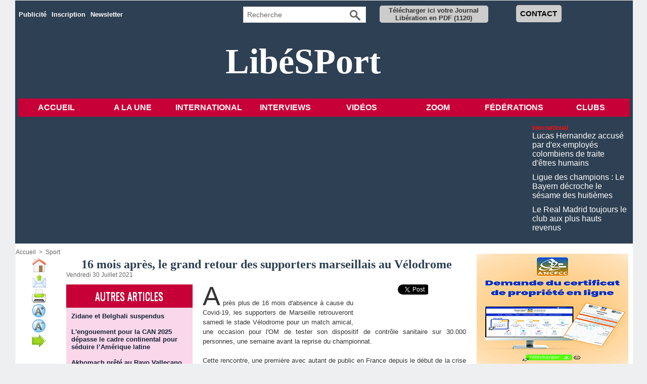

--- FILE ---
content_type: text/html; charset=UTF-8
request_url: https://www.libe.ma/16-mois-apres-le-grand-retour-des-supporters-marseillais-au-Velodrome_a127440.html
body_size: 13952
content:
<!DOCTYPE html PUBLIC "-//W3C//DTD XHTML 1.0 Strict//EN" "http://www.w3.org/TR/xhtml1/DTD/xhtml1-strict.dtd">
<html xmlns="http://www.w3.org/1999/xhtml" xmlns:og="http://ogp.me/ns#"  xml:lang="fr" lang="fr">
<head>
<title>16 mois après, le grand retour des supporters marseillais au Vélodrome</title>
 
<meta http-equiv="Content-Type" content="text/html; Charset=UTF-8" />
<meta name="author" lang="fr" content="Libé" />
<meta name="keywords" content="Libération,Maroc,USFP,actualités du Maroc,politique,culture, ittihad, sport, société,horizon,Libé," />
<meta name="description" content="Après plus de 16 mois d'absence à cause du Covid-19, les supporters de Marseille retrouveront samedi le stade Vélodrome pour un match amical, une occasion pour l'OM de tester son dispositif d..." />

<meta name="geo.position" content="33.5333333;-7.5833333" />
<meta property="og:url" content="https://www.libe.ma/16-mois-apres-le-grand-retour-des-supporters-marseillais-au-Velodrome_a127440.html" />
<meta property="og:type" content="article" />
<meta name="image" property="og:image" content="https://www.libe.ma/var/style/logo.jpg?v=1430310004" />
<meta property="og:title" content="16 mois après, le grand retour des supporters marseillais au Vélodrome" />
<meta property="og:description" content="Après plus de 16 mois d'absence à cause du Covid-19, les supporters de Marseille retrouveront samedi le stade Vélodrome pour un match amical, une occasion pour l'OM de tester son dispositif de contrôle sanitaire sur 30.000 personnes, une semaine avant la reprise du championnat. Cette rencontre,..." />
<meta property="og:site_name" content="Libération" />
<meta property="twitter:card" content="summary_large_image" />
<meta property="twitter:title" content="16 mois après, le grand retour des supporters marseillais au Vélodrome" />
<meta property="twitter:description" content="Après plus de 16 mois d'absence à cause du Covid-19, les supporters de Marseille retrouveront samedi le stade Vélodrome pour un match amical, une occasion pour l'OM de tester son dispositif d..." />
<link rel="stylesheet" href="/var/style/style_6.css?v=1768306464" type="text/css" />
<link rel="stylesheet" href="/var/style/style.56057306.css?v=1722805078" type="text/css" />
<link rel="stylesheet" href="/var/style/style.62603869.css?v=1713146171" type="text/css" />
<link rel="stylesheet" href="/var/style/style.1764660.css?v=1686580005" type="text/css" />
<link href="https://fonts.googleapis.com/css?family=Oswald|verdana&display=swap" rel="stylesheet" type="text/css" />
<link rel="alternate" media="only screen and (max-width: 640px)" href="https://m.libe.ma/16-mois-apres-le-grand-retour-des-supporters-marseillais-au-Velodrome_a127440.html" />
<link rel="canonical" href="https://www.libe.ma/16-mois-apres-le-grand-retour-des-supporters-marseillais-au-Velodrome_a127440.html" />
<link rel="alternate" type="application/rss+xml" title="RSS" href="/xml/syndication.rss" />
<link rel="alternate" type="application/atom+xml" title="ATOM" href="/xml/atom.xml" />
<link rel="icon" href="/favicon.ico?v=1430310018" type="image/x-icon" />
<link rel="shortcut icon" href="/favicon.ico?v=1430310018" type="image/x-icon" />
<script src="/_public/js/jquery-1.8.3.min.js?v=1731587507" type="text/javascript"></script>
<script src="/_public/js/jquery-ui-1.10.3.custom.min.js?v=1731587507" type="text/javascript"></script>
<script src="/_public/js/jquery.tools-1.2.7.min.js?v=1731587507" type="text/javascript"></script>
<script src="/_public/js/regie_pub.js?v=1731587507" type="text/javascript"></script>
<script src="/_public/js/jquery-tiptip.min.js?v=1731587507" type="text/javascript"></script>
<script src="/_public/js/form.js?v=1731587507" type="text/javascript"></script>
<script src="/_public/js/compress_fonctions.js?v=1731587507" type="text/javascript"></script>
<script type="text/javascript" src="//platform.linkedin.com/in.js">lang:fr_FR</script>
<script type="text/javascript">
/*<![CDATA[*//*---->*/
selected_page = ['article', ''];
selected_page = ['article', '58012637'];
var deploye56057242 = true;

function sfHover_56057242(id) {
	var func = 'hover';
	if ($('#css-responsive').length && parseInt($(window).width()) <= 800) { 
		func = 'click';
	}

	$('#' + id + ' li' + (func == 'click' ? ' > a' : '')).on(func, 
		function(e) { 
			var obj  = (func == 'click' ? $(this).parent('li') :  $(this));
			if (func == 'click') {
				$('#' + id + ' > li').each(function(index) { 
					if ($(this).attr('id') != obj.attr('id') && !$(this).find(obj).length) {
						$(this).find(' > ul:visible').each(function() { $(this).hide(); });
					}
				});
			}
			if(func == 'click' || e.type == 'mouseenter') { 
				if (obj.find('ul:first:hidden').length)	{
					sfHoverShow_56057242(obj); 
				} else if (func == 'click') {
					sfHoverHide_56057242(obj);
				}
				if (func == 'click' && obj.find('ul').length)	return false; 
			}
			else if (e.type == 'mouseleave') { sfHoverHide_56057242(obj); }
		}
	);
}
function sfHoverShow_56057242(obj) {
	obj.addClass('sfhover').css('z-index', 1000); obj.find('ul:first:hidden').each(function() { if ($(this).hasClass('lvl0')) $(this).show('drop', {direction:'down'}, 500); else $(this).css('z-index', -1).show('drop', {direction:'left'}, 500); });
}
function sfHoverHide_56057242(obj) {
	obj.find('ul:visible').each(function() { if ($(this).hasClass('lvl0')) $(this).hide('drop', {direction:'down'}, 500); else $(this).hide('drop', {direction:'left'}, 500);});
}
var deploye56057244 = true;

function sfHover_56057244(id) {
	var func = 'hover';
	if ($('#css-responsive').length && parseInt($(window).width()) <= 800) { 
		func = 'click';
	}

	$('#' + id + ' li' + (func == 'click' ? ' > a' : '')).on(func, 
		function(e) { 
			var obj  = (func == 'click' ? $(this).parent('li') :  $(this));
			if (func == 'click') {
				$('#' + id + ' > li').each(function(index) { 
					if ($(this).attr('id') != obj.attr('id') && !$(this).find(obj).length) {
						$(this).find(' > ul:visible').each(function() { $(this).hide(); });
					}
				});
			}
			if(func == 'click' || e.type == 'mouseenter') { 
				if (obj.find('ul:first:hidden').length)	{
					sfHoverShow_56057244(obj); 
				} else if (func == 'click') {
					sfHoverHide_56057244(obj);
				}
				if (func == 'click' && obj.find('ul').length)	return false; 
			}
			else if (e.type == 'mouseleave') { sfHoverHide_56057244(obj); }
		}
	);
}
function sfHoverShow_56057244(obj) {
	obj.addClass('sfhover').css('z-index', 1000); obj.find('ul:first:hidden').each(function() { if ($(this).hasClass('lvl0')) $(this).show('drop', {direction:'down'}, 500); else $(this).css('z-index', -1).show('drop', {direction:'left'}, 500); });
}
function sfHoverHide_56057244(obj) {
	obj.find('ul:visible').each(function() { if ($(this).hasClass('lvl0')) $(this).hide('drop', {direction:'down'}, 500); else $(this).hide('drop', {direction:'left'}, 500);});
}

 var GBRedirectionMode = 'IF_FOUND';
/*--*//*]]>*/

</script>
<style type="text/css">
.mod_56057306 .resize {
	 max-width: 791.21px;
}

.mod_56057306 img, .mod_56057306 embed, .mod_56057306 table {
	 max-width: 796.5px;
}

.mod_56057306 .mod_56057306_pub {
	 min-width: 889px;
}

.mod_56057306 .mod_56057306_pub .cel1 {
	 padding: 0;
}

.mod_56057306 .photo.left .mod_56057306_pub, .mod_56057306 .photo.right .mod_56057306_pub {
	 min-width: 444px; margin: 15px 10px;
}

.mod_56057306 .photo.left .mod_56057306_pub {
	 margin-left: 0;
}

.mod_56057306 .photo.right .mod_56057306_pub {
	 margin-right: 0;
}

.mod_56057306 .para_42893943 .photo {
	 position: relative;
}


			#tiptip_holder {
				display: none;
				position: absolute;
				top: 0;
				left: 0;
				z-index: 99999;
			}
</style>

<!-- Google Analytics -->
<script>
  (function(i,s,o,g,r,a,m){i['GoogleAnalyticsObject']=r;i[r]=i[r]||function(){
  (i[r].q=i[r].q||[]).push(arguments)},i[r].l=1*new Date();a=s.createElement(o),
  m=s.getElementsByTagName(o)[0];a.async=1;a.src=g;m.parentNode.insertBefore(a,m)
  })(window,document,'script','//www.google-analytics.com/analytics.js','ga');

  ga('create', 'UA-1301311-2', 'auto');
  ga('send', 'pageview');

</script>


















<script async src="https://pagead2.googlesyndication.com/pagead/js/adsbygoogle.js?client=ca-pub-6666378670486247"
     crossorigin="anonymous"></script>
 
</head>

<body class="mep6">
<div id="main">
<table id="main_table_inner" cellspacing="0">
<tr>
<td class="z_col0_td_inner z_td_colonne" colspan="3">
<div id="z_col0">
	 <div class="z_col0_inner">
		 <div class="inner">
<!-- ********************************************** ZONE TITRE ********************************************** -->
<table cellpadding="0" cellspacing="0" id="mod_56057239" class="mod_56057239 wm-module module-responsive  module-combo nb-modules-4" style="position:relative">
<tr>
<td class="celcombo1">
<!-- menu_deployable 56057242 -->
<div id="ecart_before_56057242" class="ecart_col0 " style="display:none"><hr /></div>
<div id="mod_56057242" class="mod_56057242 module-menu_deployable wm-module fullbackground  colonne-b type-2 background-cell- " >
	 <div class="main_menu">
		 <ul id="menuliste_56057242">
			 <li data-link="rien," class=" titre first element void" id="menuliste_56057242_1"><a href="#" >Publicité</a></li>
			 <li data-link="inscription," class=" titre" id="menuliste_56057242_2"><a href="/subscription/" >Inscription</a></li>
			 <li data-link="newsletter," class=" titre last" id="menuliste_56057242_3"><a href="/news/" >Newsletter</a></li>
		 </ul>
	 <div class="break" style="_height:auto;"></div>
	 </div>
	 <div class="clear"></div>
	 <script type="text/javascript">sfHover_56057242('menuliste_56057242')</script>
</div>
</td>
<td class="celcombo2">
<!-- recherche 56057241 -->
<div id="ecart_before_56057241" class="ecart_col0 " style="display:none"><hr /></div>
<div id="mod_56057241" class="mod_56057241 wm-module fullbackground  recherche type-3">
	 <form id="form_56057241" action="/search/" method="get" enctype="application/x-www-form-urlencoded" >
		 <div class="cel1">
			 <input type="text" style="width:190px" id="keyword_safe_56057241" name="keyword_safe_56057241" value="Recherche" class="button" onfocus="this.style.display='none'; document.getElementById('keyword_56057241').style.display='inline'; document.getElementById('keyword_56057241').focus()" /><input type="text" style="display:none;width:190px" id="keyword_56057241" name="keyword" value="" class="button" onblur="if (this.value == '') {this.style.display='none'; document.getElementById('keyword_safe_56057241').style.display='inline';}" onkeydown="if(event.keyCode == 13) $('#form_56057241').submit()" />		 </div>
	 </form>
</div>
</td>
<td class="celcombo3">
<!-- telechargement 56057243 -->
<div id="ecart_before_56057243" class="ecart_col0 " style="display:none"><hr /></div>
<div id="mod_56057243" class="mod_56057243 wm-module fullbackground ">
	 <div class="cel1 alone">
		 <h3 class="titre">
			 <a href="/downloads/Telecharger-ici-votre-Journal-Liberation-en-PDF_t6530.html">Télécharger ici votre Journal Libération en PDF</a>
			 <span class="nombre">(1120)</span> 
		 </h3>
	 </div>
	 </div>
</td>
<td class="celcombo4">
<!-- lien_perso 56057240 -->
<div id="ecart_before_56057240" class="ecart_col0 " style="display:none"><hr /></div>
<div id="mod_56057240" class="mod_56057240 wm-module fullbackground  module-lien_perso">
	 <div class="texte">
		 <a href="https://www.libe.ma/pages/" > CONTACT</a>
	 </div>
</div>
</td>
</tr>
</table>
<div id="ecart_after_56057239" class="ecart_col0"><hr /></div>
<div id="ecart_before_56057245" class="ecart_col0 " style="display:none"><hr /></div>
<table cellpadding="0" cellspacing="0" id="mod_56057245" class="mod_56057245 wm-module module-responsive  module-combo nb-modules-2" style="position:relative">
<tr>
<td class="celcombo1">
<!-- slogan 62455334 -->
<div id="ecart_before_62455334" class="ecart_col0 " style="display:none"><hr /></div>
<div id="mod_62455334" class="mod_62455334 wm-module fullbackground "><div class="fullmod">
	 <div class="slogan">LibéSPort</div>
</div></div>

</td>
<td class="celcombo2">
<!-- lien_perso 56057247 -->
<div id="ecart_before_56057247" class="ecart_col0 " style="display:none"><hr /></div>
<div id="mod_56057247" class="mod_56057247 wm-module fullbackground  module-lien_perso">
	 <div class="texte">
		 <a href="https://www.creditagricole.ma/fr" target="_blank"> </a>
	 </div>
</div>
</td>
</tr>
</table>
<div id="ecart_after_56057245" class="ecart_col0"><hr /></div>

<!-- html 56057248 -->
<div id="ecart_before_56057248" class="ecart_col0 module-responsive" style="display:none"><hr /></div>
	 
<div id="ecart_after_56057248" class="ecart_col0"><hr /></div>

<!-- menu_deployable 56057244 -->
<div id="ecart_before_56057244" class="ecart_col0 " style="display:none"><hr /></div>
<div id="mod_56057244" class="mod_56057244 module-menu_deployable wm-module fullbackground  colonne-a type-1 background-cell- " >
	 <div class="main_menu">
		 <ul id="menuliste_56057244">
			 <li data-link="home," class=" titre first" id="menuliste_56057244_1"><a href="https://www.libe.ma/" >Accueil</a></li>
			 <li data-link="rubrique,132005" class=" titre" id="menuliste_56057244_2"><a href="/Sport_r6.html" >A la Une</a></li>
			 <li data-link="rubrique,12848172" class=" titre" id="menuliste_56057244_3"><a href="/International_r54.html" >International</a></li>
			 <li data-link="rubrique,12848183" class=" titre" id="menuliste_56057244_4"><a href="/InterviewsSport_r56.html" >Interviews</a></li>
			 <li data-link="rubrique,12848173" class=" titre" id="menuliste_56057244_5"><a href="/VideoSport_r55.html" >Vidéos</a></li>
			 <li data-link="rubrique,12850037" class=" titre" id="menuliste_56057244_6"><a href="/ZoomSport_r57.html" >Zoom</a></li>
			 <li data-link="formulaire,52534" class=" titre" id="menuliste_56057244_7"><a href="/forms/Federations_f3.html" >Fédérations</a></li>
			 <li data-link="formulaire,52535" class=" titre last" id="menuliste_56057244_8"><a href="/forms/CLUBS_f4.html" >Clubs</a></li>
		 </ul>
	 <div class="break" style="_height:auto;"></div>
	 </div>
	 <div class="clear"></div>
	 <script type="text/javascript">sfHover_56057244('menuliste_56057244')</script>
</div>
<div id="ecart_after_56057244" class="ecart_col0"><hr /></div>
<div id="ecart_before_71187619" class="ecart_col0 " style="display:none"><hr /></div>
<table cellpadding="0" cellspacing="0" id="mod_71187619" class="mod_71187619 wm-module module-responsive  module-combo nb-modules-2" style="position:relative">
<tr>
<td class="celcombo1">
<!-- pub 71187621 -->
<div id="ecart_before_71187621" class="ecart_col0 " style="display:none"><hr /></div>
</td>
<td class="celcombo2">
<!-- rub_une 71187625 -->
<div id="ecart_before_71187625" class="ecart_col0 module-responsive" style="display:none"><hr /></div>
<div id="mod_71187625" class="mod_71187625 wm-module fullbackground module-responsive  module-rub_une type-2">
	 <div class="cel1 nb-col-1" style="padding:0"><div class="fullmod">
	 <div class="encapse_bloc id0  clear-x2 clear-x3 clear-x4" style="padding:0 5px;">
		 <div class="no_bloc_rub" style="padding:5px 0">
			 <h4 class="rubrique">
				 <a class="arub54" href="/International_r54.html"><span class="nom_rub54">International</span></a>
			 </h4>
			 <h3 class="titre first" style=";margin-bottom:5px">
				 <a href="/Lucas-Hernandez-accuse-par-d-ex-employes-colombiens-de-traite-d-etres-humains_a158881.html">
					 Lucas Hernandez accusé par d'ex-employés colombiens de traite d'êtres humains
				 </a>
			
			 <br class="clear" />
			 </h3>
			 <div class="clear"></div>
			 <h3 class="titre" style="margin-top: 10px;margin-bottom:5px">
				 <a href="/Ligue-des-champions-Le-Bayern-decroche-le-sesame-des-huitiemes_a158880.html">
					 Ligue des champions : Le Bayern décroche le sésame des huitièmes
				 </a>
			
			 <br class="clear" />
			 </h3>
			 <div class="clear"></div>
			 <h3 class="titre" style="margin-top: 10px;margin-bottom:5px">
				 <a href="/Le-Real-Madrid-toujours-le-club-aux-plus-hauts-revenus_a158879.html">
					 Le Real Madrid toujours le club aux plus hauts revenus
				 </a>
			
			 <br class="clear" />
			 </h3>
			 <div class="clear"></div>
		 </div>
		 <div class="clear separate"><hr /></div>
	 </div>
	 </div></div>
</div>
</td>
<td class="celcombo3 empty">&nbsp;</td>
</tr>
</table>
<!-- ********************************************** FIN ZONE TITRE ****************************************** -->
		 </div>
	 </div>
</div>
</td>
</tr>

<tr class="tr_median">
<td class="z_col1_td_inner z_td_colonne before-main-colonne">
<!-- ********************************************** COLONNE 1 ********************************************** -->
<div id="z_col1" class="z_colonne">
	 <div class="z_col1_inner z_col_median">
		 <div class="inner">
		 </div>
	 </div>
</div>
<!-- ********************************************** FIN COLONNE 1 ****************************************** -->
</td>
<td class="z_col2_td_inner z_td_colonne main-colonne">
<!-- ********************************************** COLONNE 2 ********************************************** -->
<div id="z_col2" class="z_colonne">
	 <div class="z_col2_inner z_col_median">
		 <div class="inner">
<div id="breads" class="breadcrump breadcrumbs">
	 <a href="https://www.libe.ma/">Accueil</a>
	 <span class="sepbread">&nbsp;&gt;&nbsp;</span>
	 <a href="/Sport_r6.html">Sport</a>
	 <div class="clear separate"><hr /></div>
</div>
<div id="mod_56057306" class="mod_56057306 wm-module fullbackground  page2_article article-127440">
	 <div class="cel1">
		 <div class="inner">
	 <div class="col_left" style='overflow:visible'>
		 <div class="boutons_colonne"><a class="bt-home" href="https://www.libe.ma/"><img src="/_images/icones/bt_home_12.png?v=1731587505" class="image middle" alt="" title=""  /></a><br /><a class="bt-mail" rel="nofollow" href="/send/58012637/"><img src="/_images/icones/bt_mail_12.png?v=1731587505" class="image middle" alt="" title=""  /></a><br /><a class="bt-print" rel="nofollow" onclick="window.open(this.href,'_blank', 'width=600, height=800, scrollbars=yes, menubar=yes, resizable=yes');return false;" href="/16-mois-apres-le-grand-retour-des-supporters-marseillais-au-Velodrome_a127440.html?print=1"><img src="/_images/icones/bt_print_12.png?v=1731587505" class="image middle" alt="" title=""  /></a><br /><a class="bt-plus" href="javascript:void(0)" onclick="javascript:setSize(10, 'access')"><img src="/_images/icones/bt_fontplus_12.png?v=1731587505" class="image pointer middle" alt="Augmenter la taille du texte" title="Augmenter la taille du texte"  /></a><br /><a class="bt-moins" href="javascript:void(0)" onclick="javascript:setSize(-10, 'access')"><img src="/_images/icones/bt_fontmoins_12.png?v=1731587505" class="image pointer middle" alt="Diminuer la taille du texte" title="Diminuer la taille du texte"  /></a><br /><a class="bt-share" href="javascript:void(0)" id="share_article_56057306"><img src="/_images/icones/bt_share_12.png?v=1731587505" class="image middle" alt="Partager" title="Partager"  /></a>
</div></div>
<div class="col_right" style='overflow:visible'>
	 <div class="article">
		 <div class="titre">
			 <h1 class="access">
				 16 mois après, le grand retour des supporters marseillais au Vélodrome
			 </h1>
		 </div>
		 <div id="date" class="date">
			 <div class="access">Vendredi 30 Juillet 2021</div>
		 </div>
	 <div class="entry-content instapaper_body">
		 <br id="sep_para_1" class="sep_para access"/>
		 <div id="para_1" class="para_42893943 resize" style="">
<div class="hide_module_inside left" style="clear:both;margin-right:10px;margin-bottom:10px;">
<div class="module_inside" style="width:250px">

<!-- article_connexe 62603869 -->
<div id="ecart_before_62603869" class="ecart_col2 responsive" style="display:none"><hr /></div>
<div id="mod_62603869" class="mod_62603869 wm-module fullbackground  module-article_connexe">
	 <div class="entete"><div class="fullmod">
		 <span>Autres articles</span>
	 </div></div>
	 <ul>
		 <li class="cel1 first">
			 <h3 class="titre">
				 <a href="/Zidane-et-Belghali-suspendus_a158874.html">Zidane et Belghali suspendus</a>
			 </h3>
		 </li>
		 <li class="cel1">
			 <h3 class="titre">
				 <a href="/L-engouement-pour-la-CAN-2025-depasse-le-cadre-continental-pour-seduire-l-Amerique-latine_a158872.html">L'engouement pour la CAN 2025 dépasse le cadre continental pour séduire l’Amérique latine</a>
			 </h3>
		 </li>
		 <li class="cel1">
			 <h3 class="titre">
				 <a href="/Akhomach-prete-au-Rayo-Vallecano_a158871.html">Akhomach prêté au Rayo Vallecano</a>
			 </h3>
		 </li>
		 <li class="cel1">
			 <h3 class="titre">
				 <a href="/Claude-Tole-La-CAN-2025-une-montee-en-puissance-pour-que-le-Maroc-atteigne-sa-plenitude-au-Mondial-2030_a158840.html">Claude Tolé : La CAN-2025, une montée en puissance pour que le Maroc atteigne sa plénitude au Mondial-2030</a>
			 </h3>
		 </li>
		 <li class="cel1 last">
			 <h3 class="titre">
				 <a href="/La-12ᵉ-edition-du-Raid-Sahraouiya-du-7-au-14-fevrier-a-Dakhla_a158839.html">La 12ᵉ édition du Raid Sahraouiya, du 7 au 14 février à Dakhla</a>
			 </h3>
		 </li>
	 </ul>
</div>
</div>
</div>
			 <div class="photo shadow right">
<iframe class="sharing" src="//www.facebook.com/plugins/like.php?href=https%3A%2F%2Fwww.libe.ma%2F16-mois-apres-le-grand-retour-des-supporters-marseillais-au-Velodrome_a127440.html&amp;layout=box_count&amp;show_faces=false&amp;width=100&amp;action=like&amp;colorscheme=light" scrolling="no" frameborder="0" allowTransparency="true" style="float:left; border:none; overflow:hidden; width: 63px; height: 62px; margin-right: 10px"></iframe>
<iframe class="sharing" allowtransparency="true" frameborder="0" scrolling="no" src="//platform.twitter.com/widgets/tweet_button.html?url=http%3A%2F%2Fxfru.it%2FVAyvhR&amp;counturl=https%3A%2F%2Fwww.libe.ma%2F16-mois-apres-le-grand-retour-des-supporters-marseillais-au-Velodrome_a127440.html&amp;text=16%20mois%20apr%C3%A8s%2C%20le%20grand%20retour%20des%20supporters%20marseillais%20au%20V%C3%A9lodrome&amp;count=vertical" style="float:left;width: 60px; height: 62px; margin-right: 10px;"></iframe>
<div class="sharing" style="float: left; width: 65px; height: 62px;">
<script type="IN/Share" data-url="https://www.libe.ma/16-mois-apres-le-grand-retour-des-supporters-marseillais-au-Velodrome_a127440.html" data-counter="top"></script>
</div>
<div class="clear"></div>
			 </div>
			 <div class="texte">
				 <div class="access firstletter">
					 Après plus de 16 mois d'absence à cause du Covid-19, les supporters de Marseille retrouveront samedi le stade Vélodrome pour un match amical, une occasion pour l'OM de tester son dispositif de contrôle sanitaire sur 30.000 personnes, une semaine avant la reprise du championnat. <br />   <br />  Cette rencontre, une première avec autant de public en France depuis le début de la crise sanitaire au printemps 2020, opposera les Olympiens aux Espagnols de Villarreal (21h00), vainqueurs de la Ligue Europa au printemps. La dernière fois qu'il y a eu plus de spectateurs -près de 50.000- dans le temple du football marseillais, c'était... le 6 mars 2020, contre Angers (2-2). <br />   <br />  "Je crois que c'était la plus longue attente de toute ma vie", soupire Hamza Baggour, "capo" du plus grand groupe de supporters de l'OM, les South Winners. <br />   <br />  "Notre mégaphone, c'est le Vélodrome, l'endroit où l'on s'exprime. Sans lui, il ne reste rien", dit celui qui devra cependant encore patienter pour retrouver les tribunes: condamné pour les incidents survenus en janvier à la Commanderie, le centre d'entraînement envahi par des supporters hostiles à l'ex-président Jacques-Henri Eyraud, il est interdit de stade jusqu'en septembre. <br />   <br />  "Ce n'est qu'un match amical", relativise-t-il. "Et si nos adhérents seront présents, aucune animation des groupes de supporters n'est prévue, ce n'est pas dans nos habitudes (pour un amical). Le retour au Vélodrome est certes symbolique mais l'important, c'est le championnat". <br />   <br />  Après une saison terminée à la 5e place de Ligue 1, l'OM s'est profondément renouvelé cet été avec déjà huit recrutements. <br />   <br />  Au bar "Albert", le patron, Nordine dit "Nono", sera lui bien présent samedi avec sa fille de 21 ans, comme il l'est depuis 1981 à presque tous les matches de l'OM. "L'OM, c'est mon identité, je suis marseillais et fier de l'être et j'ai inculqué cela à mes enfants", raconte-t-il. <br />  Derrière son comptoir, une affiche donne le ton: "Toute personne arborant un symbole du PSG ne sera pas servie". A côté, des bouteilles portent les millésimes des participations de l'OM à la Ligue des champions, remportée par le club en 1993. <br />   <br />  Accoudé au bar, Bernard Fakid, un ex-chaudronnier, 66 ans, se dit fan de l'OM depuis... 66 ans. Samedi, il sera dans les tribunes mais pas dans les virages, chasse gardée des groupes de supporters dont il craint les excès: "Ils se jettent les uns sur les autres pour faire la vague. Un collègue du Havre en est sorti avec un bras cassé". <br />   <br />  Au club, on est aussi "très excité" à l'idée de retrouver le public au Vélodrome: "Avoir un stade qui sonne creux, cela ne fait plaisir à personne", souligne le directeur de la communication, Jacques Cardoze. <br />   <br />  En amuse-bouche, l'OM a joué mi-juillet l'un de ses sept matches de préparation contre le Servette de Genève (3-1) chez les voisins de Fos-sur-Mer, devant 4.000 fans. "Il y avait une ambiance de dingue, ça a fait chaud au coeur des joueurs qui, on le sait, marchent aussi à l'émotion", poursuit l'ex-journaliste. <br />   <br />  Pour samedi, "le club a fait le choix d'une jauge de 30.000 spectateurs", dit-il, pour "être prudent", tester "la mise en place du pass sanitaire" avant la reprise du championnat le week-end du 7-8 août à Montpellier et l'ouverture totale du Vélodrome (67.000 places) prévue pour OM-Bordeaux le 15 août. <br />   <br />  Pour réaliser les contrôles sanitaires, d'une durée de 20 et 45 secondes par spectateur selon le retour d'expérience du match de Fos, le public est invité à se présenter deux heures avant la rencontre. <br />   <br />  Quelque 150 personnes seront mobilisées pour scanner les QR codes (sur téléphone ou papier) avant les palpations de sécurité et le classique contrôle des billets. Mais des interrogations subsistent encore sur le respect des consignes. <br />   <br />  "Si les gens arrivaient dans la dernière demi-heure, la moitié du stade raterait la première mi-temps. Il faut qu'un tiers du stade soit là dans la première heure", prévient Jacques Cardoze qui s'interroge aussi sur l'attitude des personnes refusées faute de justificatif. <br />  "Mais ce devrait être extrêmement marginal", assure-t-il, soulignant qu'à Fos, seuls 70 des 4.000 spectateurs n'avaient pas pu rentrer.
				 </div>
			 </div>
			 <div class="clear"></div>
		 </div>
	 </div>
		 <br class="texte clear" />
		 <div class="real-auteur auteur">
			 <div class="access">Libé</div>
		 </div>
			 <div class="auteur social">
				 <a target="_blank" href="http://www.facebook.com/share.php?u=https%3A%2F%2Fwww.libe.ma%2F16-mois-apres-le-grand-retour-des-supporters-marseillais-au-Velodrome_a127440.html"><img src="/_images/addto/facebook.png?v=1732287175" alt="Facebook" title="Facebook" /></a>
				 <a target="_blank" href="http://twitter.com/intent/tweet?text=16+mois+apr%C3%A8s%2C+le+grand+retour+des+supporters+marseillais+au+V%C3%A9lodrome+http%3A%2F%2Fxfru.it%2FVAyvhR"><img src="/_images/addto/twitter.png?v=1732287176" alt="Twitter" title="Twitter" /></a>
				 <a target="_blank" href="http://www.linkedin.com/shareArticle?mini=true&amp;url=https%3A%2F%2Fwww.libe.ma%2F16-mois-apres-le-grand-retour-des-supporters-marseillais-au-Velodrome_a127440.html&amp;title=16+mois+apr%C3%A8s%2C+le+grand+retour+des+supporters+marseillais+au+V%C3%A9lodrome&amp;source=&amp;summary="><img src="/_images/addto/linkedin.png?v=1732287176" alt="LinkedIn" title="LinkedIn" /></a>
				 <a target="_blank" href="http://digg.com/submit?phase=2&amp;url=https%3A%2F%2Fwww.libe.ma%2F16-mois-apres-le-grand-retour-des-supporters-marseillais-au-Velodrome_a127440.html&amp;title=16+mois+apr%C3%A8s%2C+le+grand+retour+des+supporters+marseillais+au+V%C3%A9lodrome"><img src="/_images/addto/digg.png?v=1732287175" alt="Digg" title="Digg" /></a>
				 <a target="_blank" href="http://www.google.com/bookmarks/mark?op=edit&amp;bkmk=https%3A%2F%2Fwww.libe.ma%2F16-mois-apres-le-grand-retour-des-supporters-marseillais-au-Velodrome_a127440.html"><img src="/_images/addto/google.png?v=1732287176" alt="Google" title="Google" /></a>
				 <a target="_blank" href="http://reddit.com/submit?url=https%3A%2F%2Fwww.libe.ma%2F16-mois-apres-le-grand-retour-des-supporters-marseillais-au-Velodrome_a127440.html&amp;title=16+mois+apr%C3%A8s%2C+le+grand+retour+des+supporters+marseillais+au+V%C3%A9lodrome"><img src="/_images/addto/reddit.png?v=1732287176" alt="Reddit" title="Reddit" /></a>
				 <a target="_blank" href="http://www.viadeo.com/shareit/share/?url=https%3A%2F%2Fwww.libe.ma%2F16-mois-apres-le-grand-retour-des-supporters-marseillais-au-Velodrome_a127440.html"><img src="/_images/addto/viadeo.png?v=1732287176" alt="Viadeo" title="Viadeo" /></a>
				 <a target="_blank" href="http://pinterest.com/pin/create/button/?url=https%3A%2F%2Fwww.libe.ma%2F16-mois-apres-le-grand-retour-des-supporters-marseillais-au-Velodrome_a127440.html&amp;description=16+mois+apr%C3%A8s%2C+le+grand+retour+des+supporters+marseillais+au+V%C3%A9lodrome"><img src="/_images/addto/pinterest.png?v=1732287176" alt="Pinterest" title="Pinterest" /></a>
			 </div>
<br />		 <div class="auteur">
			 <div class="access">Lu 334 fois</div>
		 </div>
 <div style="display:none" id="hidden_fields"></div>

		 <br />
		 <!-- page2_commentaire -->
		 <a id="comments"></a>
		 <div id="mod_1764660" class="param_commentaire mod_1764660 wm-module fullbackground ">
			 <div class="cel1">
				 <a id="last_comment"></a>
			 <div id="div_form_comment">
				 <a id="infoscom"></a>
				 <div id="infos_fond_div" style="display:none;"></div>
				 <div id="title_new_comment" class="infos">Nouveau commentaire : </div>
				 <form id="form_comment" action="/16-mois-apres-le-grand-retour-des-supporters-marseillais-au-Velodrome_a127440.html#last_comment" method="post" accept-charset="UTF-8">
					 <div class="infos encadre">
						 <input type="hidden" name="action" value="article" />
						 <input type="hidden" name="id_article" value="58012637" />
						 <input type="hidden" name="id_article_reel" value="58012637" />
						 <input type="hidden" name="ajout_commentaire" value="oui" />
						 <input type="hidden" name="type_enreg" value="" />
						 <input type="hidden" name="type" value="" />
						 <div class="form">
				 <div id="inputs">
					<div id="div_a_pseudo" style="">
<label style="">Nom * :</label>
<div class="inputrow" style="">
	 <input class="button" onfocus="del_error(this.id)" type="text" id="a_pseudo" name="a_pseudo" value=""  maxlength="250" />
	 <div id="error_a_pseudo" class="error"></div>
</div>
<div class="inforow"> </div>
</div>
<div class="break"></div>
					<div id="div_a_email" style="">
<label style="">Adresse email (non publiée) * :</label>
<div class="inputrow" style="">
	 <input class="button" onfocus="del_error(this.id)" type="text" id="a_email" name="a_email" value=""  maxlength="120" />
	 <div id="error_a_email" class="error"></div>
</div>
<div class="inforow"> </div>
</div>
<div class="break"></div>
					<div id="div_a_url" style="">
<label style="">Site web :</label>
<div class="inputrow" style="">
	 <input class="button" onfocus="del_error(this.id)" type="text" id="a_url" name="a_url" value=""  />
	 <div id="error_a_url" class="error"></div>
</div>
<div class="inforow"> </div>
</div>
<div class="break"></div>
				 </div>
				 <label style="display:block;margin-bottom:3px">Commentaire * :</label>
				 <div class="inputrow" style="padding-top:5px">
					 <textarea id="a_commentaire" class="button" onfocus="del_error('a_commentaire')" name="a_commentaire" rows="8"></textarea>
					 <div id="error_a_commentaire" class="error"></div>
				 </div>
			 <div class="clear"></div>
				 <div id="notify">
					<div class="radiorow">
		 <input type="checkbox" name="a_notify" id="a_notify" value="yes"  /> <label for="a_notify" class="champ" style="display:inline">Me notifier l'arrivée de nouveaux commentaires</label><br/>
		 <div id="error_a_notify" class="error"></div>
</div>
<div class="break"></div>
				 </div>
						 </div>
						 <div class="submit" style="margin:10px 0">
							 <input type="submit" value="Proposer" class="button2" />
						 </div>
					 </div>
				 </form>
			 </div>
			 <div class="message">
				 Votre avis nous intéresse. Cependant, Libé refusera de diffuser toute forme de message haineux, diffamatoire, calomnieux ou attentatoire à l'honneur et à la vie privée. 					 <br />
					 Seront immédiatement exclus de notre site, tous propos racistes ou xénophobes, menaces, injures ou autres incitations à la violence.					 <br />
					 En toutes circonstances, nous vous recommandons respect et courtoisie. Merci. 
			 </div>
		 </div>
		 </div>
 
		 <div id="entete_liste">
		 <br />
		 <div class="entete_liste">
			 <div class="access" style="padding-top:5px">Dans la même rubrique :</div>
		 </div>
		 <div class="break" style="padding-bottom: 10px"></div>
		 <div class="titre_liste first">
			 <h3 class="access">
			 <a class="access" href="/Zidane-et-Belghali-suspendus_a158874.html">			 <img class="image middle nomargin" src="https://www.libe.ma/_images/preset/puces/arrow31.gif?v=1732287502" alt=""  /> 
Zidane et Belghali suspendus</a>
			 <span class="access"> - 22/01/2026</span>			 </h3>
		 </div>
		 <div class="titre_liste">
			 <h3 class="access">
			 <a class="access" href="/L-engouement-pour-la-CAN-2025-depasse-le-cadre-continental-pour-seduire-l-Amerique-latine_a158872.html">			 <img class="image middle nomargin" src="https://www.libe.ma/_images/preset/puces/arrow31.gif?v=1732287502" alt=""  /> 
L'engouement pour la CAN 2025 dépasse le cadre continental pour séduire l’Amérique latine</a>
			 <span class="access"> - 22/01/2026</span>			 </h3>
		 </div>
		 <div class="titre_liste">
			 <h3 class="access">
			 <a class="access" href="/Akhomach-prete-au-Rayo-Vallecano_a158871.html">			 <img class="image middle nomargin" src="https://www.libe.ma/_images/preset/puces/arrow31.gif?v=1732287502" alt=""  /> 
Akhomach prêté au Rayo Vallecano</a>
			 <span class="access"> - 22/01/2026</span>			 </h3>
		 </div>
		 <div class="titre_liste">
			 <h3 class="access">
			 <a class="access" href="/Claude-Tole-La-CAN-2025-une-montee-en-puissance-pour-que-le-Maroc-atteigne-sa-plenitude-au-Mondial-2030_a158840.html">			 <img class="image middle nomargin" src="https://www.libe.ma/_images/preset/puces/arrow31.gif?v=1732287502" alt=""  /> 
Claude Tolé : La CAN-2025, une montée en puissance pour que le Maroc atteigne sa plénitude au Mondial-2030</a>
			 <span class="access"> - 21/01/2026</span>			 </h3>
		 </div>
		 <div class="titre_liste">
			 <h3 class="access">
			 <a class="access" href="/La-12ᵉ-edition-du-Raid-Sahraouiya-du-7-au-14-fevrier-a-Dakhla_a158839.html">			 <img class="image middle nomargin" src="https://www.libe.ma/_images/preset/puces/arrow31.gif?v=1732287502" alt=""  /> 
La 12ᵉ édition du Raid Sahraouiya, du 7 au 14 février à Dakhla</a>
			 <span class="access"> - 21/01/2026</span>			 </h3>
		 </div>
		 <div class="titre_liste">
			 <h3 class="access">
			 <a class="access" href="/S-M-le-Roi-dans-Son-message-adresse-aux-membres-de-l-equipe-nationale_a158821.html">			 <img class="image middle nomargin" src="https://www.libe.ma/_images/preset/puces/arrow31.gif?v=1732287502" alt=""  /> 
S.M le Roi dans Son message adressé aux membres de l’équipe nationale</a>
			 <span class="access"> - 21/01/2026</span>			 </h3>
		 </div>
		 <div class="titre_liste">
			 <h3 class="access">
			 <a class="access" href="/L-EN-8eme-au-classement-FIFA_a158815.html">			 <img class="image middle nomargin" src="https://www.libe.ma/_images/preset/puces/arrow31.gif?v=1732287502" alt=""  /> 
L’EN 8ème au classement FIFA</a>
			 <span class="access"> - 21/01/2026</span>			 </h3>
		 </div>
		 <div class="titre_liste">
			 <h3 class="access">
			 <a class="access" href="/Theoreme-de-l-absurde-footballistique_a158814.html">			 <img class="image middle nomargin" src="https://www.libe.ma/_images/preset/puces/arrow31.gif?v=1732287502" alt=""  /> 
Théorème de l’absurde footballistique</a>
			 <span class="access"> - 21/01/2026</span>			 </h3>
		 </div>
		 <div class="titre_liste">
			 <h3 class="access">
			 <a class="access" href="/Hamza-Igamane-indisponible-plusieurs-mois_a158813.html">			 <img class="image middle nomargin" src="https://www.libe.ma/_images/preset/puces/arrow31.gif?v=1732287502" alt=""  /> 
Hamza Igamane indisponible "plusieurs mois"</a>
			 <span class="access"> - 21/01/2026</span>			 </h3>
		 </div>
		 <div class="titre_liste">
		 <div class="pager">
			 <a class="sel" rel="nofollow" href="javascript:void(0)" onclick='recharge("entete_liste", "/index.php?start=0&amp;numero=127440&amp;preaction=mymodule&amp;id_param=56057306&amp;java=false&amp;ajax=true&amp;show=liste_articles&amp;numero=127440")'>1</a>
			 <a  rel="nofollow" href="javascript:void(0)" onclick='recharge("entete_liste", "/index.php?start=9&amp;numero=127440&amp;preaction=mymodule&amp;id_param=56057306&amp;java=false&amp;ajax=true&amp;show=liste_articles&amp;numero=127440")'>2</a>
			 <a  rel="nofollow" href="javascript:void(0)" onclick='recharge("entete_liste", "/index.php?start=18&amp;numero=127440&amp;preaction=mymodule&amp;id_param=56057306&amp;java=false&amp;ajax=true&amp;show=liste_articles&amp;numero=127440")'>3</a>
			 <a  rel="nofollow" href="javascript:void(0)" onclick='recharge("entete_liste", "/index.php?start=27&amp;numero=127440&amp;preaction=mymodule&amp;id_param=56057306&amp;java=false&amp;ajax=true&amp;show=liste_articles&amp;numero=127440")'>4</a>
			 <a  rel="nofollow" href="javascript:void(0)" onclick='recharge("entete_liste", "/index.php?start=36&amp;numero=127440&amp;preaction=mymodule&amp;id_param=56057306&amp;java=false&amp;ajax=true&amp;show=liste_articles&amp;numero=127440")'>5</a>
			 <a rel="nofollow" href="javascript:void(0)" onclick='recharge("entete_liste", "/index.php?start=9&amp;numero=127440&amp;preaction=mymodule&amp;id_param=56057306&amp;java=false&amp;ajax=true&amp;show=liste_articles&amp;numero=127440")'>&raquo;</a>
			 <span>...</span>
			 <a  rel="nofollow" href="javascript:void(0)" onclick='recharge("entete_liste", "/index.php?start=26253&amp;numero=127440&amp;preaction=mymodule&amp;id_param=56057306&amp;java=false&amp;ajax=true&amp;show=liste_articles&amp;numero=127440")'>2918</a>
		 </div>
		 </div>
		 </div>
		 <p class="boutons_ligne">
			 <a class="access" href="/Dossiers-du-weekend_r15.html">Dossiers du weekend</a>
			 <span class="access"> | </span>
			 <a class="access" href="/Actualite_r5.html">Actualité</a>
			 <span class="access"> | </span>
			 <a class="access" href="/Special-elections_r19.html">Spécial élections</a>
			 <span class="access"> | </span>
			 <a class="access" href="/Les-cancres-de-la-campagne_r39.html">Les cancres de la campagne</a>
			 <span class="access"> | </span>
			 <a class="access" href="/Libe-Ete_r22.html">Libé + Eté</a>
			 <span class="access"> | </span>
			 <a class="access" href="/Special-Ete_r26.html">Spécial Eté</a>
			 <span class="access"> | </span>
			 <a class="access" href="/Retrospective-2010_r24.html">Rétrospective 2010</a>
			 <span class="access"> | </span>
			 <a class="access" href="/Monde_r17.html">Monde</a>
			 <span class="access"> | </span>
			 <a class="access" href="/Societe_r7.html">Société</a>
			 <span class="access"> | </span>
			 <a class="access" href="/Regions_r9.html">Régions</a>
			 <span class="access"> | </span>
			 <a class="access" href="/Horizons_r13.html">Horizons</a>
			 <span class="access"> | </span>
			 <a class="access" href="/Economie_r10.html">Economie</a>
			 <span class="access"> | </span>
			 <a class="access" href="/Culture_r8.html">Culture</a>
			 <span class="access"> | </span>
			 <a class="access" href="/Sport_r6.html">Sport</a>
			 <span class="access"> | </span>
			 <a class="access" href="/Ecume-du-jour_r11.html">Ecume du jour</a>
			 <span class="access"> | </span>
			 <a class="access" href="/Entretien_r14.html">Entretien</a>
			 <span class="access"> | </span>
			 <a class="access" href="/Archives_r16.html">Archives</a>
			 <span class="access"> | </span>
			 <a class="access" href="/Video_r18.html">Vidéo</a>
			 <span class="access"> | </span>
			 <a class="access" href="/Expresso_r20.html">Expresso</a>
			 <span class="access"> | </span>
			 <a class="access" href="/En-toute-Libe_r21.html">En toute Libé</a>
			 <span class="access"> | </span>
			 <a class="access" href="/USFP_r25.html">USFP</a>
			 <span class="access"> | </span>
			 <a class="access" href="/People_r27.html">People</a>
			 <span class="access"> | </span>
			 <a class="access" href="/Editorial_r28.html">Editorial</a>
			 <span class="access"> | </span>
			 <a class="access" href="/Post-Scriptum_r29.html">Post Scriptum</a>
			 <span class="access"> | </span>
			 <a class="access" href="/Billet_r37.html">Billet</a>
			 <span class="access"> | </span>
			 <a class="access" href="/Rebonds_r30.html">Rebonds</a>
			 <span class="access"> | </span>
			 <a class="access" href="/Vu-d-ici_r34.html">Vu d'ici</a>
			 <span class="access"> | </span>
			 <a class="access" href="/Scalpel_r36.html">Scalpel</a>
			 <span class="access"> | </span>
			 <a class="access" href="/Chronique-litteraire_r38.html">Chronique littéraire</a>
			 <span class="access"> | </span>
			 <a class="access" href="/Chronique_r40.html">Chronique</a>
			 <span class="access"> | </span>
			 <a class="access" href="/Portrait_r41.html">Portrait</a>
			 <span class="access"> | </span>
			 <a class="access" href="/Au-jour-le-jour_r42.html">Au jour le jour</a>
			 <span class="access"> | </span>
			 <a class="access" href="/Edito_r43.html">Edito</a>
			 <span class="access"> | </span>
			 <a class="access" href="/Sur-le-vif_r44.html">Sur le vif</a>
			 <span class="access"> | </span>
			 <a class="access" href="/RETROSPECTIVE-2020_r45.html">RETROSPECTIVE 2020</a>
			 <span class="access"> | </span>
			 <a class="access" href="/RETROSPECTIVE-ECO-2020_r46.html">RETROSPECTIVE ECO 2020</a>
			 <span class="access"> | </span>
			 <a class="access" href="/RETROSPECTIVE-USFP-2020_r47.html">RETROSPECTIVE USFP 2020</a>
			 <span class="access"> | </span>
			 <a class="access" href="/RETROSPECTIVE-SPORT-2020_r48.html">RETROSPECTIVE SPORT 2020</a>
			 <span class="access"> | </span>
			 <a class="access" href="/RETROSPECTIVE-CULTURE-2020_r49.html">RETROSPECTIVE CULTURE 2020</a>
			 <span class="access"> | </span>
			 <a class="access" href="/RETROSPECTIVE-SOCIETE-2020_r50.html">RETROSPECTIVE SOCIETE 2020</a>
			 <span class="access"> | </span>
			 <a class="access" href="/RETROSPECTIVE-MONDE-2020_r51.html">RETROSPECTIVE MONDE 2020</a>
			 <span class="access"> | </span>
			 <a class="access" href="/Videos-USFP_r52.html">Videos USFP</a>
			 <span class="access"> | </span>
			 <a class="access" href="/EconomieZoom_r60.html">Economie_Zoom</a>
			 <span class="access"> | </span>
			 <a class="access" href="/TVLibe_r62.html">TVLibe</a>
		 </p>
	 </div>
</div>
<div class="clear"></div>
		 </div>
	 </div>
</div>
<div id="ecart_after_56057306" class="ecart_col2"><hr /></div>

<!-- pub 71454611 -->
<div id="ecart_before_71454611" class="ecart_col2 responsive" style="display:none"><hr /></div>
<div id="mod_71454611" class="mod_71454611 wm-module fullbackground  module-pub">
	 <div class="cel1"><div class="fullmod">
		 <div id="pub_71454611_content">
		 <a  href="https://www.libe.ma/ads/243461/" rel="nofollow"><img width="400" height="600" src="https://www.libe.ma/photo/pub_mise_a_jour_1.jpg?v=1765846411" class="image" alt="" /></a>
		 </div>
	 </div></div>
</div>
<div id="ecart_after_71454611" class="ecart_col2"><hr /></div>
<div class="ecart_col2"><hr /></div>
		 </div>
	 </div>
</div>
<!-- ********************************************** FIN COLONNE 2 ****************************************** -->
</td>
<td class="z_col3_td_inner z_td_colonne">
<!-- ********************************************** COLONNE 3 ********************************************** -->
<div id="z_col3" class="z_colonne">
	 <div class="z_col3_inner z_col_median">
		 <div class="inner">

<!-- pub 75429052 -->
<div id="mod_75429052" class="mod_75429052 wm-module fullbackground  module-pub">
	 <div class="cel1"><div class="fullmod">
		 <div id="pub_75429052_content">
		 <a  href="https://www.libe.ma/ads/243898/" rel="nofollow"><img width="300" height="250" src="https://www.libe.ma/photo/ancfcc_300x250_c.jpg?v=1768162179" class="image" alt="" /></a>
		 </div>
	 </div></div>
</div>
<div id="ecart_after_75429052" class="ecart_col3"><hr /></div>

<!-- news 56057265 -->
<div id="ecart_before_56057265" class="ecart_col3 responsive" style="display:none"><hr /></div>
<div id="mod_56057265" class="mod_56057265 wm-module fullbackground  news module-news type-1">
	 <div class="entete"><div class="fullmod">
		 <span>LES + LUS DE LA SEMAINE</span>
	 </div></div>
	 <div class="list-news nb-col-4">
	 <div class="cel1 num1 first">
		 <h3 class="titre">
			 <a href="/Finir-en-toute-beaute-face-au-Senegal_a158721.html">Finir en toute beauté face au Sénégal</a>
		 </h3>
		 <div class="titre">
			 <span class="date">16/01/2026</span>
		 </div>
	 </div>
	 <div class="cel2 num2">
		 <h3 class="titre">
			 <a href="/Comment-le-Maroc-peut-prendre-le-dessus-tactiquement-sur-le-Senegal_a158726.html">Comment le Maroc peut prendre le dessus tactiquement sur le Sénégal</a>
		 </h3>
		 <div class="titre">
			 <span class="date">16/01/2026</span>
		 </div>
	 </div>
	 <div class="cel1 num3">
		 <h3 class="titre">
			 <a href="/Le-Maroc-s-apprete-a-vibrer-de-nouveau-avec-la-CAN-feminine-2026-qui-s-annonce-historique_a158731.html">Le Maroc s'apprête à vibrer de nouveau avec la CAN féminine 2026 qui s’annonce historique</a>
		 </h3>
		 <div class="titre">
			 <span class="date">18/01/2026</span>
		 </div>
	 </div>
	 <div class="cel2 num4">
		 <h3 class="titre">
			 <a href="/Diaz-sacre-meilleur-buteur-Bounou-meilleur-gardien_a158782.html">Diaz sacré meilleur buteur, Bounou meilleur gardien</a>
		 </h3>
		 <div class="titre">
			 <span class="date">19/01/2026</span>
		 </div>
	 </div>
	 </div>
</div>
<div id="ecart_after_56057265" class="ecart_col3"><hr /></div>

<!-- pub 74631688 -->
<div id="ecart_before_74631688" class="ecart_col3 responsive" style="display:none"><hr /></div>
<div id="ecart_after_74631688" class="ecart_col3"><hr /></div>

<!-- newsletter 62623882 -->
<div id="ecart_before_62623882" class="ecart_col3 responsive" style="display:none"><hr /></div>
<div id="mod_62623882" class="mod_62623882 wm-module fullbackground  module-newsletter">
	 <div class="entete"><div class="fullmod">
		 <span>Inscription à la newsletter</span>
	 </div></div>
	 <form action="/news/" method="post" id="form_newsletter_62623882">
		 <div class="cel1 nowrap">
			 <input type="hidden" name="subaction" value="add" />
<input type="hidden" name="html_texte" value="html" />
			 <div class="inputs">
				 <span>
					<input type="text" style="width:210px" class="button hiddeninput" id="email_62623882_safe" name="email_safe" onfocus="$(this).hide(); $('#email_62623882').show(); $('#email_62623882').focus()"  value="Entrez votre adresse email" />
<input type="text" style="display:none;width:210px" id="email_62623882" class="button realinput" name="email" onblur="if (this.value == '') {$(this).hide(); $('#email_62623882_safe').show();}"  value="" />
				</span>
				<span>
<input type="image" src="/_images/icones/ok_12.png?v=1731587505" alt="OK" title="OK" />				</span>
			 </div>
		 </div>
	 </form>
<script type='text/javascript'>make_print_object("62623882", "16975", "form_newsletter_62623882");
</script>
</div>
<div id="ecart_after_62623882" class="ecart_col3"><hr /></div>

<!-- pub 71187588 -->
<div id="ecart_before_71187588" class="ecart_col3 responsive" style="display:none"><hr /></div>
<div id="ecart_after_71187588" class="ecart_col3"><hr /></div>

<!-- rub_une 62461166 -->
<div id="ecart_before_62461166" class="ecart_col3 responsive" style="display:none"><hr /></div>
<div id="mod_62461166" class="mod_62461166 wm-module fullbackground module-responsive  module-rub_une type-2">
	 <div class="entete"><div class="fullmod">
		 <span>International</span>
	 </div></div>
	 <div class="cel1 nb-col-1" style="padding:0"><div class="fullmod">
	 <div class="encapse_bloc id0  clear-x2 clear-x3 clear-x4" style="padding:0 5px;">
		 <div class="no_bloc_rub" style="padding:20px 0">
			 <h4 class="rubrique">
				 <a class="arub54" href="/International_r54.html"><span class="nom_rub54">International</span></a>
			 </h4>
			 <h3 class="titre first" style=";margin-bottom:5px">
				 <a href="/Lucas-Hernandez-accuse-par-d-ex-employes-colombiens-de-traite-d-etres-humains_a158881.html">
					 Lucas Hernandez accusé par d'ex-employés colombiens de traite d'êtres humains
				 </a>
			
			 <br class="clear" />
			 </h3>
			 <div class="date" style="margin-bottom:2px">
			 22/01/2026			 </div>
			 <div class="clear"></div>
			 <h3 class="titre" style="margin-top: 10px;margin-bottom:5px">
				 <a href="/Ligue-des-champions-Le-Bayern-decroche-le-sesame-des-huitiemes_a158880.html">
					 Ligue des champions : Le Bayern décroche le sésame des huitièmes
				 </a>
			
			 <br class="clear" />
			 </h3>
			 <div class="date" style="margin-bottom:2px">
			 22/01/2026			 </div>
			 <div class="clear"></div>
			 <h3 class="titre" style="margin-top: 10px;margin-bottom:5px">
				 <a href="/Le-Real-Madrid-toujours-le-club-aux-plus-hauts-revenus_a158879.html">
					 Le Real Madrid toujours le club aux plus hauts revenus
				 </a>
			
			 <br class="clear" />
			 </h3>
			 <div class="date" style="margin-bottom:2px">
			 22/01/2026			 </div>
			 <div class="clear"></div>
			 <h3 class="titre" style="margin-top: 10px;margin-bottom:5px">
				 <a href="/Mbappe-punit-Monaco-et-achete-la-paix-sociale-a-Madrid_a158842.html">
					 Mbappé punit Monaco et achète la paix sociale à Madrid
				 </a>
			
			 <br class="clear" />
			 </h3>
			 <div class="date" style="margin-bottom:2px">
			 21/01/2026			 </div>
			 <div class="clear"></div>
		 </div>
		 <div class="clear separate"><hr /></div>
	 </div>
	 </div></div>
</div>
<div id="ecart_after_62461166" class="ecart_col3"><hr /></div>

<!-- lien_perso 65906361 -->
<div id="ecart_before_65906361" class="ecart_col3 responsive" style="display:none"><hr /></div>
<div id="mod_65906361" class="mod_65906361 wm-module fullbackground  module-lien_perso">
	 <div class="texte">
		 <a href="https://etudiantafricain.com/" target="_blank"> <img src="/photo/mod-65906361.png?v=1727528588" class="image" alt="https://etudiantafricain.com/" style="width:280px" /></a>
	 </div>
</div>
		 </div>
	 </div>
</div>
<!-- ********************************************** FIN COLONNE 3 ****************************************** -->
</td>
</tr>

<tr>
<td class="z_col100_td_inner z_td_colonne" colspan="3">
<!-- ********************************************** ZONE OURS ********************************************** -->
<div id="z_col100" class="z_colonne">
	 <div class="z_col100_inner">
		 <div class="inner">
<table cellpadding="0" cellspacing="0" id="mod_56057272" class="mod_56057272 wm-module module-responsive  module-combo nb-modules-1" style="position:relative">
<tr>
<td class="celcombo1 empty">&nbsp;</td>
<td class="celcombo2">
<!-- ours 56057274 -->
<div id="ecart_before_56057274" class="ecart_col100 responsive" style="display:none"><hr /></div>
<div id="mod_56057274" class="mod_56057274 wm-module fullbackground  module-ours"><div class="fullmod">
	 <div class="legal">
		 Libération Maroc 2008		 <br />
		 		 <br />
		 Adresse: 33, Rue Amir Abdelkader. 		 <br />
		 Casablanca 05-Maroc.		 <br />
		 Tél.: 0522 61 94 00/04.  Fax: 0522 62 09 72
	 </div>
	 <div class="bouton">
		 <a href="/sitemap/">Plan du site</a>
		 <span> | </span>
		 <img src="/_images/icones/rssmini.gif" alt="RSS" class="image" /> <a href="/feeds/">Syndication</a>
	</div>
</div></div>
</td>
</tr>
</table>
		 </div>
	 </div>
</div>
<!-- ********************************************** FIN ZONE OURS ****************************************** -->
</td>
</tr>
</table>

</div>
<script type="text/javascript">
/*<![CDATA[*//*---->*/

$(function() {
    var ok_search = false;
    var search = document.location.pathname.replace(/^(.*)\/search\/([^\/]+)\/?(.*)$/, '$2');
    if (search != '' && search != document.location.pathname)	{ 
        ok_search = true;
    } else {
        search = document.location.search.replace(/^\?(.*)&?keyword=([^&]*)&?(.*)/, '$2');
        if (search != '' && search != document.location.search)	{
            ok_search = true;
        }
    }
    if (ok_search) {
        $('#icon-search-56057241').trigger('click');
        $('#keyword_safe_56057241').hide(); 
        $('#keyword_56057241').val(decodeURIComponent(search).replace('+', ' ')).show();
    }
});
recharge_async('hidden_fields', '/mymodule/1764660/', 'ajax=true&show=fields&type=&id_objet=58012637');

		var tool = '<div id="bulleshare_article_56057306" class="" style="z-index: 1000;"><div class=\"bookmarks_encapse\" id=\"article_56057306\"> <div class=\"auteur social\"> <table class=\"inner\" cellpadding=\"0\" cellspacing=\"0\"><tr><td class=\'cel1 liens\' style=\'width:35%;\'> <a target=\"_blank\" href=\"http://www.facebook.com/share.php?u=https%3A%2F%2Fwww.libe.ma%2F16-mois-apres-le-grand-retour-des-supporters-marseillais-au-Velodrome_a127440.html\"><img src=\"/_images/addto/facebook.png?v=1732287175\" alt=\"Facebook\" title=\"Facebook\" />Facebook<' + '/a><' + '/td><td class=\'cel1 liens\' style=\'width:35%;\'> <a target=\"_blank\" href=\"http://twitter.com/intent/tweet?text=16+mois+apr%C3%A8s%2C+le+grand+retour+des+supporters+marseillais+au+V%C3%A9lodrome+http%3A%2F%2Fxfru.it%2FVAyvhR\"><img src=\"/_images/addto/twitter.png?v=1732287176\" alt=\"Twitter\" title=\"Twitter\" />Twitter<' + '/a><' + '/td><td class=\'cel1 liens\' style=\'width:35%;\'> <a target=\"_blank\" href=\"http://www.linkedin.com/shareArticle?mini=true&amp;url=https%3A%2F%2Fwww.libe.ma%2F16-mois-apres-le-grand-retour-des-supporters-marseillais-au-Velodrome_a127440.html&amp;title=16+mois+apr%C3%A8s%2C+le+grand+retour+des+supporters+marseillais+au+V%C3%A9lodrome&amp;source=&amp;summary=\"><img src=\"/_images/addto/linkedin.png?v=1732287176\" alt=\"LinkedIn\" title=\"LinkedIn\" />LinkedIn<' + '/a><' + '/td><' + '/tr><tr><td class=\'cel1 liens\' style=\'width:35%;\'> <a target=\"_blank\" href=\"http://digg.com/submit?phase=2&amp;url=https%3A%2F%2Fwww.libe.ma%2F16-mois-apres-le-grand-retour-des-supporters-marseillais-au-Velodrome_a127440.html&amp;title=16+mois+apr%C3%A8s%2C+le+grand+retour+des+supporters+marseillais+au+V%C3%A9lodrome\"><img src=\"/_images/addto/digg.png?v=1732287175\" alt=\"Digg\" title=\"Digg\" />Digg<' + '/a><' + '/td><td class=\'cel1 liens\' style=\'width:35%;\'> <a target=\"_blank\" href=\"http://www.google.com/bookmarks/mark?op=edit&amp;bkmk=https%3A%2F%2Fwww.libe.ma%2F16-mois-apres-le-grand-retour-des-supporters-marseillais-au-Velodrome_a127440.html\"><img src=\"/_images/addto/google.png?v=1732287176\" alt=\"Google\" title=\"Google\" />Google<' + '/a><' + '/td><td class=\'cel1 liens\' style=\'width:35%;\'> <a target=\"_blank\" href=\"http://reddit.com/submit?url=https%3A%2F%2Fwww.libe.ma%2F16-mois-apres-le-grand-retour-des-supporters-marseillais-au-Velodrome_a127440.html&amp;title=16+mois+apr%C3%A8s%2C+le+grand+retour+des+supporters+marseillais+au+V%C3%A9lodrome\"><img src=\"/_images/addto/reddit.png?v=1732287176\" alt=\"Reddit\" title=\"Reddit\" />Reddit<' + '/a><' + '/td><' + '/tr><tr><td class=\'cel1 liens\' style=\'width:35%;\'> <a target=\"_blank\" href=\"http://www.viadeo.com/shareit/share/?url=https%3A%2F%2Fwww.libe.ma%2F16-mois-apres-le-grand-retour-des-supporters-marseillais-au-Velodrome_a127440.html\"><img src=\"/_images/addto/viadeo.png?v=1732287176\" alt=\"Viadeo\" title=\"Viadeo\" />Viadeo<' + '/a><' + '/td><td class=\'cel1 liens\' style=\'width:35%;\'> <a target=\"_blank\" href=\"http://pinterest.com/pin/create/button/?url=https%3A%2F%2Fwww.libe.ma%2F16-mois-apres-le-grand-retour-des-supporters-marseillais-au-Velodrome_a127440.html&amp;description=16+mois+apr%C3%A8s%2C+le+grand+retour+des+supporters+marseillais+au+V%C3%A9lodrome\"><img src=\"/_images/addto/pinterest.png?v=1732287176\" alt=\"Pinterest\" title=\"Pinterest\" />Pinterest<' + '/a><' + '/td> <td>&nbsp;<' + '/td> <' + '/tr><' + '/table> <' + '/div><br /><' + '/div></div>';
		$('#share_article_56057306').tipTip({
			activation: 'click',
			content: tool,
			maxWidth: 'auto',
			keepAlive: true,
			defaultPosition: 'right',
			edgeOffset: 5,
			delay: 0,
			enter: function() {
				
				}
			});
	
make_print_object("58012637", "UmAGYgM+VmFRZQ==", "form_comment", true);
var tabPub_71454611 = new Array(); tabPub_71454611[3] = Array(); tabPub_71454611[5] = Array(); tabPub_71454611[7] = Array();
tabPub_71454611[7].push(Array(243460, 'img' , ' <a target=\"_blank\"  href=\"https://www.libe.ma/ads/243460/\" rel=\"nofollow\"><img width=\"400\" height=\"600\" src=\"https://www.libe.ma/photo/pub_certificat_de_propriete_2.jpg?v=1765846372\" class=\"image\" alt=\"\" /></a>'));
tabPub_71454611[7].push(Array(243891, 'img' , ' <a  href=\"https://www.libe.ma/ads/243891/\" rel=\"nofollow\"><img width=\"300\" height=\"600\" src=\"https://www.libe.ma/photo/ancfcc_300x600_a.jpg?v=1768142122\" class=\"image\" alt=\"\" /></a>'));
tabPub_71454611[7].push(Array(243892, 'img' , ' <a  href=\"https://www.libe.ma/ads/243892/\" rel=\"nofollow\"><img width=\"300\" height=\"600\" src=\"https://www.libe.ma/photo/ancfcc_300x600_b.jpg?v=1768142271\" class=\"image\" alt=\"\" /></a>'));
tabPub_71454611[7].push(Array(243894, 'img' , ' <a  href=\"https://www.libe.ma/ads/243894/\" rel=\"nofollow\"><img width=\"300\" height=\"600\" src=\"https://www.libe.ma/photo/ancfcc_300x600_d.jpg?v=1768142386\" class=\"image\" alt=\"\" /></a>'));
tabPub_71454611[7].push(Array(243893, 'img' , ' <a  href=\"https://www.libe.ma/ads/243893/\" rel=\"nofollow\"><img width=\"300\" height=\"600\" src=\"https://www.libe.ma/photo/ancfcc_300x600_c.jpg?v=1768142357\" class=\"image\" alt=\"\" /></a>'));
tabPub_71454611[7].push(Array(243461, 'img' , ' <a  href=\"https://www.libe.ma/ads/243461/\" rel=\"nofollow\"><img width=\"400\" height=\"600\" src=\"https://www.libe.ma/photo/pub_mise_a_jour_1.jpg?v=1765846411\" class=\"image\" alt=\"\" /></a>'));
rechargePub(71454611, 243461, tabPub_71454611, 4000, 'https://www.libe.ma');
var tabPub_75429052 = new Array(); tabPub_75429052[3] = Array(); tabPub_75429052[5] = Array(); tabPub_75429052[7] = Array();
tabPub_75429052[7].push(Array(243898, 'img' , ' <a  href=\"https://www.libe.ma/ads/243898/\" rel=\"nofollow\"><img width=\"300\" height=\"250\" src=\"https://www.libe.ma/photo/ancfcc_300x250_c.jpg?v=1768162179\" class=\"image\" alt=\"\" /></a>'));
tabPub_75429052[7].push(Array(243897, 'img' , ' <a  href=\"https://www.libe.ma/ads/243897/\" rel=\"nofollow\"><img width=\"300\" height=\"250\" src=\"https://www.libe.ma/photo/ancfcc_300x250_b.jpg?v=1768162130\" class=\"image\" alt=\"\" /></a>'));
tabPub_75429052[7].push(Array(243899, 'img' , ' <a  href=\"https://www.libe.ma/ads/243899/\" rel=\"nofollow\"><img width=\"300\" height=\"250\" src=\"https://www.libe.ma/photo/ancfcc_300x250_d.jpg?v=1768162231\" class=\"image\" alt=\"\" /></a>'));
tabPub_75429052[7].push(Array(243896, 'img' , ' <a  href=\"https://www.libe.ma/ads/243896/\" rel=\"nofollow\"><img width=\"300\" height=\"250\" src=\"https://www.libe.ma/photo/ancfcc_300x250_a.jpg?v=1768162062\" class=\"image\" alt=\"\" /></a>'));
rechargePub(75429052, 243896, tabPub_75429052, 10000, 'https://www.libe.ma');

/*--*//*]]>*/
</script>
</body>

</html>


--- FILE ---
content_type: text/html; charset=utf-8
request_url: https://www.google.com/recaptcha/api2/aframe
body_size: 267
content:
<!DOCTYPE HTML><html><head><meta http-equiv="content-type" content="text/html; charset=UTF-8"></head><body><script nonce="cSp6MPVY8LEx2Uqu36Bc9A">/** Anti-fraud and anti-abuse applications only. See google.com/recaptcha */ try{var clients={'sodar':'https://pagead2.googlesyndication.com/pagead/sodar?'};window.addEventListener("message",function(a){try{if(a.source===window.parent){var b=JSON.parse(a.data);var c=clients[b['id']];if(c){var d=document.createElement('img');d.src=c+b['params']+'&rc='+(localStorage.getItem("rc::a")?sessionStorage.getItem("rc::b"):"");window.document.body.appendChild(d);sessionStorage.setItem("rc::e",parseInt(sessionStorage.getItem("rc::e")||0)+1);localStorage.setItem("rc::h",'1769120450552');}}}catch(b){}});window.parent.postMessage("_grecaptcha_ready", "*");}catch(b){}</script></body></html>

--- FILE ---
content_type: text/css
request_url: https://www.libe.ma/var/style/style_6.css?v=1768306464
body_size: 7725
content:
body, .body {margin: 0;padding: 0.1px;height: 100%;font-family: "Arial", sans-serif;background-color: #EDEFF0;background-image : none;}#main {width: 1221px;margin: 1px auto;}#main_table_inner {border-spacing: 0;width: 1220px;padding: 0;background-color: #EDEFF0;}#z_col130 {position: static;}.z_col130_td_inner {vertical-align: top;padding: 0;background-color: transparent;}.z_col130_inner {background-color: transparent;}#z_col130 .z_col130_inner {height: 0px;}#z_col130 div.ecart_col130 {height: 0px;}#z_col130 div.ecart_col130 hr{display: none;}#z_centre {position: relative;width: 100%;}.z_centre_inner {overflow: hidden;width: 100%;display: block;}#z_col0 {position: static;}.z_col0_td_inner {vertical-align: top;padding: 0;background-color: #2E4053;}.z_col0_inner {background-color: #2E4053;}#z_col0 .z_col0_inner {padding: 5px 1px 10px 1px;}#z_col0 div.ecart_col0 {height: 10px;}#z_col0 div.ecart_col0 hr{display: none;}#z_col1 {position: static;}.z_col1_td_inner {vertical-align: top;padding: 0;background-color: #FDF2E9;}.z_col1_inner {background-color: #FDF2E9;}#z_col1 .z_col1_inner {padding: 12px 0px 0px 0px;}#z_col1 div.ecart_col1 {height: 5px;}#z_col1 div.ecart_col1 hr{display: none;}#z_col2 {position: static;width: 900px;}.z_col2_td_inner {vertical-align: top;padding: 0;width: 900px;background-color: #FFFFFF;border-right: 1px transparent solid;}.z_col2_inner {background-color: #FFFFFF;}#z_col2 .z_col2_inner {padding: 10px 5px 5px 0px;}#z_col2 div.ecart_col2 {height: 34px;}#z_col2 div.ecart_col2 hr{display: none;}#z_col3 {position: static;width: 320px;}.z_col3_td_inner {vertical-align: top;padding: 0;width: 320px;background-color: #FFFFFF;}.z_col3_inner {background-color: #FFFFFF;}#z_col3 .z_col3_inner {padding: 12px 3px 5px 5px;}#z_col3 div.ecart_col3 {height: 22px;}#z_col3 div.ecart_col3 hr{display: none;}#z_colfull {position: static;}.z_colfull_td_inner {vertical-align: top;padding: 0;background-color: #FFFFFF;}.z_colfull_inner {background-color: #FFFFFF;}#z_colfull .z_colfull_inner {padding: 10px 3px 5px 0px;}#z_colfull div.ecart_colfull {height: 34px;}#z_colfull div.ecart_colfull hr{display: none;}#z_col100 {position: static;}.z_col100_td_inner {vertical-align: top;padding: 0;background-color: #C70038;background-repeat: no-repeat;}.z_col100_inner {background-color: #C70038;background-repeat: no-repeat;}#z_col100 .z_col100_inner {padding: 5px 0px 0px 0px;}#z_col100 div.ecart_col100 {height: 0px;}#z_col100 div.ecart_col100 hr{display: none;}.mod_56057274 {position: relative;background-color: transparent;padding: 10px 10px;border-radius: 5px 5px 5px 5px;-moz-border-radius: 5px 5px 5px 5px;-webkit-border-radius: 5px 5px 5px 5px;}.mod_56057274 .legal, .mod_56057274 .legal a{text-align: center;color: #DDDDDD;font: normal 12px "Helvetica", sans-serif;text-shadow: #FFFFFF 0px 0px 5px;}.mod_56057274 .bouton, .mod_56057274 .bouton a{color: #FFFFFF;text-align: center;text-decoration: none;font: bold  12px "Helvetica", sans-serif;}.mod_56057274 .bouton a:hover{color: #269BC9;text-decoration: none;background: transparent;font-weight: normal;}.mod_62455334 {position: relative;background-color: transparent;margin-right: 350px;padding: 10px 0px;}.mod_62455334 .slogan{text-decoration: none;text-align: justify;color: #FFFFFF;font: bold  70px "Georgia", serif;}.mod_56057254 .entete{position: relative;padding: 12px 35px;text-transform: uppercase;text-decoration: none;text-align: left;color: #FA0A32;font: bold  20px/1.1em "Oswald", "Arial", sans-serif;}.mod_56057254 .eau{list-style: none;}.mod_56057254 .cel1{position: relative;background-color: #FFFFFF;padding: 12px 35px;}.mod_56057254 .cel2{position: relative;padding: 12px 35px;}.mod_56057254 td{vertical-align: top;}.mod_56057254 table.inner{border-left: 1px 0 #DDDDDD;}.mod_56057254 .cel1, .mod_56057254 .cel2{border-left: none;}.mod_56057254 .date, .mod_56057254 .date a, .mod_56057254 a.date{text-decoration: none;text-align: left;color: #65C3F5;font: bold  12px "Helvetica", sans-serif;}.mod_56057254 .date a:hover{color: #142236;text-decoration: none;background: transparent;font-weight: normal;}.mod_56057254 .date label{background-color: #FFFFFF;padding: 0 2px;}.mod_56057254 .rubrique, .mod_56057254 .rubrique a, .mod_56057254 a.rubrique{text-transform: none;text-decoration: none;text-align: left;color: #FFFFFF;font: bold  12px "Helvetica", sans-serif;}.mod_56057254 .rubrique a:hover, .mod_56057254 a.rubrique:hover{text-decoration: none;background: transparent;font-weight: bold;}.mod_56057254 .rubrique a, .mod_56057254 a.rubrique, .mod_56057254 .rubrique span.date{background-color: #FA0A32;padding: 0 2px;}.mod_56057254 .titre, .mod_56057254 .titre a{text-decoration: none;text-align: left;color: #142236;font: bold  18px "Helvetica", sans-serif;}.mod_56057254 .titre a:hover{color: #269BC9;text-decoration: none;background: transparent;font-weight: normal;}.mod_56057254 .titre{margin-bottom: 2px;margin-top: 5px;}.mod_56057254 .date{text-decoration: none;text-align: left;color: #65C3F5;font: bold  12px "Helvetica", sans-serif;}.mod_56057254 .texte, .mod_56057254 .texte a{text-decoration: none;text-align: left;color: #333333;font: normal 15px/1.5em "Helvetica", sans-serif;}.mod_56057254 .lire_suite{text-align: right;}.mod_56057254 .lire_suite a, .mod_56057254 .lire_suite img{text-decoration: none;color: #333333;font: 15px "Helvetica", sans-serif;padding-right: 1ex;}.mod_56057254 .pager, .mod_56057254 .pager a{text-decoration: none;text-align: center;color: #FFFFFF;font: normal 14px "Helvetica", sans-serif;font-weight: normal;}.mod_56057254 .pager{padding: 10px 0;text-decoration: none;}.mod_56057254 .pager a{border: #FFFFFF 1px solid;background-color: #CCCCCC;padding: 0 2px;padding: 2px 6px;line-height: 26px;}.mod_56057254 .pager a:hover, .mod_56057254 .pager .sel{color: #FFFFFF;text-decoration: none;background: #269BC9;font-weight: normal;border: #FFFFFF 1px solid;font-weight: bold;}.mod_56057254 .pager .sel{text-decoration: none;}.mod_56057254 .pager span{padding: 2px 6px;}.mod_56057254 .pager a span{padding: 0;}.mod_56057254 .forpager{border-bottom: none;border-left: none;border-right: none;}.mod_56057254 .photo{position: relative;padding-right: 10px;float: left;}.mod_56057256 .entete{position: relative;padding: 12px 17px;text-transform: uppercase;text-decoration: none;text-align: left;color: #FA0A32;font: bold  20px/1.1em "Oswald", "Arial", sans-serif;}.mod_56057256 .eau{list-style: none;}.mod_56057256 .cel1{position: relative;background-color: #FFFFFF;padding: 12px 17px;}.mod_56057256 .cel2{position: relative;padding: 12px 17px;}.mod_56057256 td{vertical-align: top;}.mod_56057256 table.inner{border-left: 1px 0 #DDDDDD;}.mod_56057256 .cel1, .mod_56057256 .cel2{border-left: none;}.mod_56057256 .date, .mod_56057256 .date a, .mod_56057256 a.date{text-decoration: none;text-align: left;color: #65C3F5;font: bold  12px "Helvetica", sans-serif;}.mod_56057256 .date a:hover{color: #142236;text-decoration: none;background: transparent;font-weight: normal;}.mod_56057256 .date label{background-color: #FFFFFF;padding: 0 2px;}.mod_56057256 .rubrique, .mod_56057256 .rubrique a, .mod_56057256 a.rubrique{text-decoration: none;text-transform: none;text-align: left;color: #FA0A32;font: bold  12px "Helvetica", sans-serif;}.mod_56057256 .rubrique a:hover, .mod_56057256 a.rubrique:hover{text-decoration: none;background: transparent;font-weight: bold;}.mod_56057256 .titre, .mod_56057256 .titre a{text-decoration: none;text-align: left;color: #142236;font: bold  17px "Helvetica", sans-serif;}.mod_56057256 .titre a:hover{color: #269BC9;text-decoration: none;background: transparent;font-weight: normal;}.mod_56057256 .titre{margin-bottom: 2px;margin-top: 5px;}.mod_56057256 .date{text-decoration: none;text-align: left;color: #65C3F5;font: bold  12px "Helvetica", sans-serif;}.mod_56057256 .texte, .mod_56057256 .texte a{text-decoration: none;text-align: left;color: #333333;font: normal 15px/1.6em "Helvetica", sans-serif;}.mod_56057256 .lire_suite{text-align: right;}.mod_56057256 .lire_suite a, .mod_56057256 .lire_suite img{text-decoration: none;color: #333333;font: 15px "Helvetica", sans-serif;padding-right: 1ex;}.mod_56057256 .pager, .mod_56057256 .pager a{text-decoration: none;text-align: center;color: #FFFFFF;font: normal 14px "Helvetica", sans-serif;font-weight: normal;}.mod_56057256 .pager{padding: 10px 0;text-decoration: none;}.mod_56057256 .pager a{border: #FFFFFF 1px solid;background-color: #CCCCCC;padding: 0 2px;padding: 2px 6px;line-height: 26px;}.mod_56057256 .pager a:hover, .mod_56057256 .pager .sel{color: #FFFFFF;text-decoration: none;background: #269BC9;font-weight: normal;border: #FFFFFF 1px solid;font-weight: bold;}.mod_56057256 .pager .sel{text-decoration: none;}.mod_56057256 .pager span{padding: 2px 6px;}.mod_56057256 .pager a span{padding: 0;}.mod_56057256 .forpager{border-bottom: none;border-left: none;border-right: none;}.mod_56057256 .photo{position: relative;padding-right: 10px;float: left;}.mod_56057251 {margin-right: 1px;}.mod_56057251 .entete{position: relative;margin: 0;padding: 0;text-transform: uppercase;text-decoration: none;text-align: left;color: #269BC9;font: normal 20px/1.1em "Oswald", "Arial", sans-serif;}.mod_56057251 .eau{list-style: none;}.mod_56057251 .cel1{position: relative;background-color: #FFFFFF;padding: 17px 6px;}.mod_56057251 .cel2{position: relative;padding: 17px 6px;}.mod_56057251 td{vertical-align: top;}.mod_56057251 table.inner{border-left: 1px 0 #DDDDDD;}.mod_56057251 .cel1, .mod_56057251 .cel2{border-left: none;}.mod_56057251 .date, .mod_56057251 .date a, .mod_56057251 a.date{text-decoration: none;text-align: left;color: #666666;font: bold  12px "Helvetica", sans-serif;}.mod_56057251 .date a:hover{color: #142236;text-decoration: none;background: transparent;font-weight: normal;}.mod_56057251 .date label{background-color: #FFFFFF;padding: 0 2px;}.mod_56057251 .rubrique, .mod_56057251 .rubrique a, .mod_56057251 a.rubrique{text-decoration: none;text-transform: none;text-align: left;color: #FA0A32;font: bold  12px "Helvetica", sans-serif;}.mod_56057251 .rubrique a:hover, .mod_56057251 a.rubrique:hover{text-decoration: none;background: transparent;font-weight: bold;}.mod_56057251 .titre, .mod_56057251 .titre a{text-decoration: none;text-align: left;color: #0D375E;font: bold  15px "Helvetica", sans-serif;}.mod_56057251 .titre a:hover{color: #269BC9;text-decoration: none;background: transparent;font-weight: normal;}.mod_56057251 .titre{margin-bottom: 2px;margin-top: 5px;}.mod_56057251 .date{text-decoration: none;text-align: left;color: #666666;font: bold  12px "Helvetica", sans-serif;}.mod_56057251 .texte, .mod_56057251 .texte a{text-decoration: none;text-align: justify;color: #333333;font: normal 15px/1.5em "Helvetica", sans-serif;}.mod_56057251 .lire_suite{text-align: right;}.mod_56057251 .lire_suite a, .mod_56057251 .lire_suite img{text-decoration: none;color: #333333;font: 15px "Helvetica", sans-serif;padding-right: 1ex;}.mod_56057251 .pager, .mod_56057251 .pager a{text-decoration: none;text-align: center;color: #FFFFFF;font: normal 14px "Helvetica", sans-serif;font-weight: normal;}.mod_56057251 .pager{padding: 10px 0;text-decoration: none;}.mod_56057251 .pager a{border: #FFFFFF 1px solid;background-color: #CCCCCC;padding: 0 2px;padding: 2px 6px;line-height: 26px;}.mod_56057251 .pager a:hover, .mod_56057251 .pager .sel{color: #FFFFFF;text-decoration: none;background: #269BC9;font-weight: normal;border: #FFFFFF 1px solid;font-weight: bold;}.mod_56057251 .pager .sel{text-decoration: none;}.mod_56057251 .pager span{padding: 2px 6px;}.mod_56057251 .pager a span{padding: 0;}.mod_56057251 .forpager{border-bottom: none;border-left: none;border-right: none;}.mod_56057251 .photo{position: relative;padding-right: 10px;float: left;}.mod_56057258 {margin-left: 1px;margin-right: 1px;}.mod_56057258 .entete{position: relative;padding: 5px 22px;text-transform: uppercase;text-decoration: none;text-align: left;color: #14A814;font: bold  20px/1.1em "Oswald", "Arial", sans-serif;}.mod_56057258 .eau{list-style: none;}.mod_56057258 .cel1{position: relative;background-color: transparent;padding: 5px 22px;}.mod_56057258 .cel2{position: relative;padding: 5px 22px;}.mod_56057258 td{vertical-align: top;}.mod_56057258 table.inner{border-left: 1px 0 #DDDDDD;}.mod_56057258 .cel1, .mod_56057258 .cel2{border-left: none;}.mod_56057258 .date, .mod_56057258 .date a, .mod_56057258 a.date{text-decoration: none;text-align: left;color: #666666;font: normal 12px "Helvetica", sans-serif;}.mod_56057258 .date a:hover{color: #142236;text-decoration: none;background: transparent;font-weight: normal;}.mod_56057258 .date label{background-color: #FFFFFF;padding: 0 2px;}.mod_56057258 .rubrique, .mod_56057258 .rubrique a, .mod_56057258 a.rubrique{text-decoration: none;text-transform: none;text-align: left;color: #D90D0D;font: bold  12px "Helvetica", sans-serif;}.mod_56057258 .rubrique a:hover, .mod_56057258 a.rubrique:hover{text-decoration: none;background: transparent;font-weight: bold;}.mod_56057258 .titre, .mod_56057258 .titre a{text-decoration: none;text-align: left;color: #666666;font: bold  16px/1.2em "verdana", "Arial", sans-serif;}.mod_56057258 .titre a:hover{color: #F5FAF8;text-decoration: none;background: transparent;font-weight: normal;}.mod_56057258 .titre{margin-bottom: 2px;margin-top: 5px;}.mod_56057258 .date{text-decoration: none;text-align: left;color: #666666;font: normal 12px "Helvetica", sans-serif;}.mod_56057258 .texte, .mod_56057258 .texte a{text-decoration: none;text-align: justify;color: #333333;font: normal 14px/1.8em "Helvetica", sans-serif;}.mod_56057258 .lire_suite{text-align: right;}.mod_56057258 .lire_suite a, .mod_56057258 .lire_suite img{text-decoration: none;color: #333333;font: 14px "Helvetica", sans-serif;padding-right: 1ex;}.mod_56057258 .pager, .mod_56057258 .pager a{text-decoration: none;text-align: center;color: #FFFFFF;font: normal 14px "Helvetica", sans-serif;font-weight: normal;}.mod_56057258 .pager{padding: 10px 0;text-decoration: none;}.mod_56057258 .pager a{border: #FFFFFF 1px solid;background-color: #CCCCCC;padding: 0 2px;padding: 2px 6px;line-height: 26px;}.mod_56057258 .pager a:hover, .mod_56057258 .pager .sel{color: #FFFFFF;text-decoration: none;background: #269BC9;font-weight: normal;border: #FFFFFF 1px solid;font-weight: bold;}.mod_56057258 .pager .sel{text-decoration: none;}.mod_56057258 .pager span{padding: 2px 6px;}.mod_56057258 .pager a span{padding: 0;}.mod_56057258 .forpager{border-bottom: none;border-left: none;border-right: none;}.mod_56057258 .photo{position: relative;padding-right: 10px;float: left;}.mod_56057260 {margin-left: 7px;margin-right: 7px;}.mod_56057260 .entete{position: relative;padding: 7px 37px;text-transform: uppercase;text-decoration: none;text-align: left;color: #120AFA;font: bold  20px/1.1em "Oswald", "Arial", sans-serif;}.mod_56057260 .eau{list-style: none;}.mod_56057260 .cel1{position: relative;background-color: #FFFFFF;padding: 7px 37px;}.mod_56057260 .cel2{position: relative;padding: 7px 37px;}.mod_56057260 td{vertical-align: top;}.mod_56057260 table.inner{border-left: 1px 0 #DDDDDD;}.mod_56057260 .cel1, .mod_56057260 .cel2{border-left: none;}.mod_56057260 .date, .mod_56057260 .date a, .mod_56057260 a.date{text-decoration: none;text-align: left;color: #65C3F5;font: bold  12px "Helvetica", sans-serif;}.mod_56057260 .date a:hover{color: #142236;text-decoration: none;background: transparent;font-weight: normal;}.mod_56057260 .date label{background-color: #FFFFFF;padding: 0 2px;}.mod_56057260 .rubrique, .mod_56057260 .rubrique a, .mod_56057260 a.rubrique{text-transform: none;text-decoration: none;text-align: left;color: #FA0A32;font: bold  12px "Helvetica", sans-serif;}.mod_56057260 .rubrique a:hover, .mod_56057260 a.rubrique:hover{text-decoration: none;background: transparent;font-weight: bold;}.mod_56057260 .titre, .mod_56057260 .titre a{text-decoration: none;text-align: left;color: #142236;font: bold  17px "Helvetica", sans-serif;}.mod_56057260 .titre a:hover{color: #269BC9;text-decoration: none;background: transparent;font-weight: normal;}.mod_56057260 .titre{margin-bottom: 2px;margin-top: 5px;}.mod_56057260 .date{text-decoration: none;text-align: left;color: #65C3F5;font: bold  12px "Helvetica", sans-serif;}.mod_56057260 .texte, .mod_56057260 .texte a{text-decoration: none;text-align: left;color: #333333;font: normal 15px/1.6em "Helvetica", sans-serif;}.mod_56057260 .lire_suite{text-align: right;}.mod_56057260 .lire_suite a, .mod_56057260 .lire_suite img{text-decoration: none;color: #333333;font: 15px "Helvetica", sans-serif;padding-right: 1ex;}.mod_56057260 .pager, .mod_56057260 .pager a{text-decoration: none;text-align: center;color: #FFFFFF;font: normal 14px "Helvetica", sans-serif;font-weight: normal;}.mod_56057260 .pager{padding: 10px 0;text-decoration: none;}.mod_56057260 .pager a{border: #FFFFFF 1px solid;background-color: #CCCCCC;padding: 0 2px;padding: 2px 6px;line-height: 26px;}.mod_56057260 .pager a:hover, .mod_56057260 .pager .sel{color: #FFFFFF;text-decoration: none;background: #269BC9;font-weight: normal;border: #FFFFFF 1px solid;font-weight: bold;}.mod_56057260 .pager .sel{text-decoration: none;}.mod_56057260 .pager span{padding: 2px 6px;}.mod_56057260 .pager a span{padding: 0;}.mod_56057260 .forpager{border-bottom: none;border-left: none;border-right: none;}.mod_56057260 .photo{position: relative;padding-right: 10px;float: left;}.mod_56057262 {margin-left: 3px;margin-right: 3px;}.mod_56057262 .entete{position: relative;margin: 0;padding: 0;text-transform: uppercase;text-decoration: none;text-align: left;color: #14A814;font: bold  20px/1.1em "Oswald", "Arial", sans-serif;}.mod_56057262 .eau{list-style: none;}.mod_56057262 .cel1{position: relative;background-color: transparent;padding: 10px 10px;}.mod_56057262 .cel2{position: relative;padding: 10px 10px;}.mod_56057262 td{vertical-align: top;}.mod_56057262 table.inner{border-left: 1px 0 #DDDDDD;}.mod_56057262 .cel1, .mod_56057262 .cel2{border-left: none;}.mod_56057262 .date, .mod_56057262 .date a, .mod_56057262 a.date{text-decoration: none;text-align: left;color: #666666;font: normal 12px "Helvetica", sans-serif;}.mod_56057262 .date a:hover{color: #142236;text-decoration: none;background: transparent;font-weight: normal;}.mod_56057262 .date label{background-color: #FFFFFF;padding: 0 2px;}.mod_56057262 .rubrique, .mod_56057262 .rubrique a, .mod_56057262 a.rubrique{text-transform: none;text-decoration: none;text-align: left;color: #D90D0D;font: bold  12px "Helvetica", sans-serif;}.mod_56057262 .rubrique a:hover, .mod_56057262 a.rubrique:hover{text-decoration: none;background: transparent;font-weight: bold;}.mod_56057262 .titre, .mod_56057262 .titre a{text-decoration: none;text-align: left;color: #666666;font: bold  16px/1.2em "verdana", "Arial", sans-serif;}.mod_56057262 .titre a:hover{color: #F5FAF8;text-decoration: none;background: transparent;font-weight: normal;}.mod_56057262 .titre{margin-bottom: 2px;}.mod_56057262 .date{text-decoration: none;text-align: left;color: #666666;font: normal 12px "Helvetica", sans-serif;}.mod_56057262 .texte, .mod_56057262 .texte a{text-decoration: none;text-align: left;color: #333333;font: normal 13px/1.8em "Helvetica", sans-serif;}.mod_56057262 .lire_suite{text-align: right;}.mod_56057262 .lire_suite a, .mod_56057262 .lire_suite img{text-decoration: none;color: #333333;font: 13px "Helvetica", sans-serif;padding-right: 1ex;}.mod_56057262 .pager, .mod_56057262 .pager a{text-decoration: none;text-align: center;color: #FFFFFF;font: normal 14px "Helvetica", sans-serif;font-weight: normal;}.mod_56057262 .pager{padding: 10px 0;text-decoration: none;}.mod_56057262 .pager a{border: #FFFFFF 1px solid;background-color: #CCCCCC;padding: 0 2px;padding: 2px 6px;line-height: 26px;}.mod_56057262 .pager a:hover, .mod_56057262 .pager .sel{color: #FFFFFF;text-decoration: none;background: #269BC9;font-weight: normal;border: #FFFFFF 1px solid;font-weight: bold;}.mod_56057262 .pager .sel{text-decoration: none;}.mod_56057262 .pager span{padding: 2px 6px;}.mod_56057262 .pager a span{padding: 0;}.mod_56057262 .forpager{border-bottom: none;border-left: none;border-right: none;}.mod_56057262 .photo{position: relative;padding-right: 10px;float: left;}.mod_56057241 {margin-left: 5px;margin-right: 5px;}.mod_56057241 .entete{background-color: #F1F1F1;position: relative;margin: 0;padding: 0;color: #269BC9;text-align: left;text-decoration: none;text-transform: uppercase;font: normal 20px/1.1em "Oswald", "Arial", sans-serif;border-radius: 5px 5px 0 0;-moz-border-radius: 5px 5px 0 0;-webkit-border-radius: 5px 5px 0 0;}.mod_56057241 .cel1{position: relative;background-color: transparent;padding: 1px 0px;white-space: nowrap;border-radius: 5px;-moz-border-radius: 5px;-webkit-border-radius: 5px;}.mod_56057241 .texte, .mod_56057241 .texte a{color: #333333;text-align: justify;text-decoration: none;font: normal 13px/1.5em "Helvetica", sans-serif;}.mod_56057241 .texte a:hover{text-decoration: none;background: transparent;}.mod_56057241 .avance, .mod_56057241 .avance a{color: #666666;text-align: justify;text-decoration: none;font: normal 11px "Helvetica", sans-serif;}.mod_56057241 .avance a:hover{color: #269BC9;text-decoration: none;background: transparent;font-weight: normal;}.mod_56057241 form{text-align: justify;}.mod_56057241 .cel1 .button{padding-right: 44px;background-image: url(/photo/mod-56057241-1.png?v=1680269558);background-repeat: no-repeat;background-position: 207px center;}.mod_62623882 {margin-left: 15px;margin-right: 15px;}.mod_62623882 .entete{background-color: #C70038;position: relative;padding: 8px 0px;color: #FFFFFF;text-transform: uppercase;text-align: center;text-decoration: none;font: bold  20px/1.1em "Oswald", "Arial", sans-serif;text-shadow: #FFFFFF 0px 1px 0px;}.mod_62623882 .cel1{position: relative;background-color: transparent;border-bottom: 1px solid #DDDDDD;padding: 8px 0px;}.mod_62623882 .nowrap{white-space: nowrap;}.mod_62623882 .texte, .mod_62623882 .texte a{text-decoration: none;text-align: left;color: #666666;font: normal 11px/1.5em "Helvetica", sans-serif;}.mod_62623882 .liens, .mod_62623882 .liens a, .mod_62623882 a.liens{text-decoration: none;text-align: left;color: #666666;font: normal 11px/1.5em "Helvetica", sans-serif;}.mod_62623882 .liens a:hover, .mod_62623882 a.liens:hover{color: #666666;text-decoration: none;background: #BACKGROUND;font-weight: normal;}.mod_62623882 form{text-align: left;}.mod_62623882 .cel1 .button{margin-right: 3px;}.mod_62623882 .htmltxt{margin-top: 5px;}.mod_62623882 .htmltxt input{vertical-align: middle;margin-left: 0;}.mod_62610591 {margin-left: 15px;margin-right: 15px;}.mod_62610591 .entete{background-color: #C70038;position: relative;padding: 8px 0px;text-transform: uppercase;text-decoration: none;text-align: left;color: #FFFFFF;font: normal 20px/1.1em "Oswald", "Arial", sans-serif;text-shadow: #FFFFFF 0px 1px 0px;}.mod_62610591 .entete a{text-transform: uppercase;text-decoration: none;text-align: left;color: #FFFFFF;font: normal 20px/1.1em "Oswald", "Arial", sans-serif;text-shadow: #FFFFFF 0px 1px 0px;}.mod_62610591 .liste_agenda{list-style: none;position: relative;}.mod_62610591 .cel1{position: relative;background-color: #FAF0FA;border-bottom: 1px solid #DDDDDD;}.mod_62610591 .listEventsExpandable .expandableEvent{cursor: pointer;list-style-type: none;}.mod_62610591 .listEventsExpandable .expandableEvent .eventDate{padding-left: 10px;font-size: 12px;padding: 8px 0px;}.mod_62610591 .listEventsExpandable .expandableEvent .eventDate .dateNumber{display: inline;font-size: 60px;}.mod_62610591 .listEventsExpandable .expandableEvent .eventDate .dateOther{display: inline-block;font-size: 14px;}.mod_62610591 .listEventsExpandable .expandableEvent .evenement{padding-left: 10px;display: none;min-height: 74px;padding: 8px 0px;}.mod_62610591 .listEventsExpandable .expandableEvent .evenement .open{display: block;}.mod_62610591 .listEventsExpandable .expandableEvent .evenement a{width: 100%;display: block;height: 100%;position: relative;}.mod_62610591 .listEventsExpandable .expandableEvent .evenement a .photo{width: 74px%;display: inline-block;height: 74px;background-size: cover;background-position: center;margin-right: 10px;}.mod_62610591 .listEventsExpandable .expandableEvent .evenement a .photo.photo-169{width: 120px;}.mod_62610591 .listEventsExpandable .expandableEvent .evenement a .infosOther{position: absolute;display: inline-block;top: 0;}.mod_62610591 .dateDay{text-decoration: none;text-align: left;color: #333333;font: normal 13px/1.5em "Helvetica", sans-serif;}.mod_62610591 .dateMonthYear{text-decoration: none;text-align: left;color: #333333;font: normal 13px/1.5em "Helvetica", sans-serif;}.mod_62610591 .selected .dateMonthYear{background: transparent;font-weight: normal;}.mod_62610591 .selected .dateDay{background: transparent;font-weight: normal;}.mod_62610591 .selected .dateNumber.timelineTitle{background: transparent;font-weight: normal;}.mod_62610591 .dateNumber{color: #333333;}.mod_62610591 .eventInfos{color: #333333;text-align: left;text-decoration: none;font: normal 13px/1.5em "Helvetica", sans-serif;}.mod_62610591 .evenement{text-align: left;}.mod_62610591 .timeline, .mod_62610591 .timeline a{text-decoration: none;text-align: left;color: #333333;font: normal 13px/1.5em "Helvetica", sans-serif;}.mod_62610591 .timeline a:hover{background: transparent;font-weight: normal;}.mod_62610591 .timeline a{padding: 8px 0px;}.mod_62610591 .evenement, .mod_62610591 .evenement a{text-decoration: none;text-align: left;color: #142236;font: bold  13px "Helvetica", sans-serif;}.mod_62610591 .evenement a:hover{color: #269BC9;text-decoration: none;background: transparent;font-weight: bold;}.mod_62610591 .evenement a:hover div.eventInfos{background: transparent;font-weight: normal;}.mod_71187625 .entete{position: relative;margin: 0;padding: 0;color: #269BC9;text-align: left;text-decoration: none;text-transform: uppercase;font: normal 20px/1.1em "Oswald", "Arial", sans-serif;}.mod_71187625 .cel1{position: relative;background-color: transparent;padding: 5px 5px;}.mod_71187625 .inner{width: 100%;position: relative;}.mod_71187625 .titre, .mod_71187625 .titre a{text-align: left;text-decoration: none;color: #FFFFFF;font: normal 16px "Helvetica", sans-serif;}.mod_71187625 .titre a:hover{color: #269BC9;text-decoration: none;background: transparent;font-weight: normal;}.mod_71187625 .rubrique, .mod_71187625 .rubrique a{text-align: left;text-decoration: none;text-transform: none;color: #F51111;font: bold  12px "Helvetica", sans-serif;}.mod_71187625 .rubrique a:hover{text-decoration: none;background: transparent;font-weight: bold;}.mod_71187625 .texte, .mod_71187625 .texte a{color: #333333;text-align: left;text-decoration: none;font: normal 13px/1.8em "Helvetica", sans-serif;}.mod_71187625 .titre_suivants, .mod_71187625 .titre_suivants a{text-align: justify;text-decoration: none;color: #FFFFFF;font: normal 15px "Helvetica", sans-serif;}.mod_71187625 .titre_suivants a:hover{color: #142236;text-decoration: none;background: transparent;font-weight: bold;}.mod_71187625 .titre_suivants a{position: relative;}.mod_71187625 .date, .mod_71187625 a.date, .mod_71187625 .date a, .mod_71187625 a.date:hover, .mod_71187625 .date a:hover{color: #666666;text-align: left;text-decoration: none;font: normal 12px "Helvetica", sans-serif;}.mod_71187625 .date a:hover, .mod_71187625 a.date:hover{background: transparent;}.mod_71187625 .photo{position: relative;padding-right: 10px;float: left;padding-bottom: 5px;}.mod_71187625 .lire_suite{text-align: right;}.mod_71187625 .lire_suite a, .mod_71187625 .lire_suite img{color: #333333;text-decoration: none;font: 13px "Helvetica", sans-serif;padding-right: 1ex;}.mod_71187625 .pave{position: relative;float: left;width: 99%;}.mod_71187625 .pave .bloc{padding: 5px 5px;}.mod_71187625 .bloc_rub{border-bottom: transparent;}.mod_71187625 .scroller{overflow: hidden;}.mod_71187625 .scroller div.section{float: left;overflow: hidden;}.mod_71187625 .scroller div.content{width: 10000px;height: auto;}.mod_71187625 .table{width: 130px;}.mod_71187625 table td{vertical-align: top;padding: 0 5px;}.mod_71187625 .pager, .mod_71187625 .pager a{text-align: center;color: #FFFFFF;text-decoration: none;font: normal 14px "Helvetica", sans-serif;font-weight: normal;}.mod_71187625 .pager{padding: 10px 0;text-decoration: none;}.mod_71187625 .pager a{border: #FFFFFF 1px solid;background-color: #CCCCCC;padding: 0 2px;padding: 2px 6px;line-height: 26px;}.mod_71187625 .pager a:hover, .mod_71187625 .pager .sel{color: #FFFFFF;text-decoration: none;background: #269BC9;font-weight: normal;border: #FFFFFF 1px solid;font-weight: bold;}.mod_71187625 .pager .sel{text-decoration: none;}.mod_71187625 .pager span{padding: 2px 6px;}.mod_71187625 .pager a span{padding: 0;}.mod_71187625 .forpager{border-bottom: none;border-left: none;border-right: none;}.mod_71187625 table td.pager{width: 30px;text-align: center;padding: 10px 0;vertical-align: middle;}.mod_71187625 .rubrique{border-top: none;height: 100%;//height: auto;}.mod_71187625 .rubrique ul{list-style: none;padding: 0;}.mod_71187625 .rubrique li{position: relative;float: left;margin-right: 10px;}.mod_71187625 .rubrique li a{display: block;padding: 1ex 1.5ex;}.mod_71187625 .rubrique li.selected{z-index: 980;background: #FFFFFF;border:  1px solid #DDDDDD;}.mod_71187625 .rubrique li.selected a{text-decoration: none;background: transparent;font-weight: bold;text-decoration: inherit;}.mod_71187625 .inner_tabs{border:  1px solid #DDDDDD;background: #FFFFFF;padding: 10px;height: 100%;position: relative;}.mod_71187625 .pave_header{border-bottom:  1px solid #DDDDDD;padding-bottom: 5px;margin-bottom: 5px;}.mod_62461166 {border-top: 1px solid #2E4053;}.mod_62461166 .entete{position: relative;padding: 20px 5px;color: #FFFFFF;text-align: left;text-decoration: none;text-transform: uppercase;font: normal 20px/1.1em "Oswald", "Arial", sans-serif;}.mod_62461166 .entete span, .mod_62461166 .entete a{background-color: #C70038;padding: 0 2px;}.mod_62461166 .cel1{position: relative;background-color: transparent;border-bottom: 1px solid #2E4053;padding: 20px 5px;}.mod_62461166 .inner{width: 100%;position: relative;}.mod_62461166 .titre, .mod_62461166 .titre a{text-align: left;text-decoration: none;color: #20446B;font: bold  16px "Helvetica", sans-serif;}.mod_62461166 .titre a:hover{color: #269BC9;text-decoration: none;background: transparent;font-weight: normal;}.mod_62461166 .rubrique, .mod_62461166 .rubrique a{color: #666666;text-align: left;text-transform: none;text-decoration: none;font: bold  12px "Helvetica", sans-serif;}.mod_62461166 .rubrique a:hover{text-decoration: none;background: transparent;font-weight: bold;}.mod_62461166 .texte, .mod_62461166 .texte a{color: #333333;text-align: left;text-decoration: none;font: normal 13px/1.8em "Helvetica", sans-serif;}.mod_62461166 .titre_suivants, .mod_62461166 .titre_suivants a{color: #2E4053;text-align: justify;text-decoration: none;font: bold  13px "Helvetica", sans-serif;}.mod_62461166 .titre_suivants a:hover{color: #142236;text-decoration: none;background: transparent;font-weight: bold;}.mod_62461166 .titre_suivants a{position: relative;}.mod_62461166 .date, .mod_62461166 a.date, .mod_62461166 .date a, .mod_62461166 a.date:hover, .mod_62461166 .date a:hover{color: #666666;text-align: left;text-decoration: none;font: normal 12px "Helvetica", sans-serif;}.mod_62461166 .date a:hover, .mod_62461166 a.date:hover{background: transparent;}.mod_62461166 .photo{position: relative;padding-right: 10px;float: left;padding-bottom: 5px;}.mod_62461166 .lire_suite{text-align: right;}.mod_62461166 .lire_suite a, .mod_62461166 .lire_suite img{color: #333333;text-decoration: none;font: 13px "Helvetica", sans-serif;padding-right: 1ex;}.mod_62461166 .pave{position: relative;float: left;width: 99%;}.mod_62461166 .pave .bloc{padding: 20px 5px;}.mod_62461166 .bloc_rub{border-bottom: 1px solid #2E4053;}.mod_62461166 .scroller{overflow: hidden;}.mod_62461166 .scroller div.section{float: left;overflow: hidden;}.mod_62461166 .scroller div.content{width: 10000px;height: auto;}.mod_62461166 .table{width: 120px;}.mod_62461166 table td{vertical-align: top;padding: 0 5px;}.mod_62461166 .pager, .mod_62461166 .pager a{text-align: center;color: #FFFFFF;text-decoration: none;font: normal 14px "Helvetica", sans-serif;font-weight: normal;}.mod_62461166 .pager{padding: 10px 0;text-decoration: none;}.mod_62461166 .pager a{border: #FFFFFF 1px solid;background-color: #CCCCCC;padding: 0 2px;padding: 2px 6px;line-height: 26px;}.mod_62461166 .pager a:hover, .mod_62461166 .pager .sel{color: #FFFFFF;text-decoration: none;background: #269BC9;font-weight: normal;border: #FFFFFF 1px solid;font-weight: bold;}.mod_62461166 .pager .sel{text-decoration: none;}.mod_62461166 .pager span{padding: 2px 6px;}.mod_62461166 .pager a span{padding: 0;}.mod_62461166 .forpager{border-bottom: none;border-left: none;border-right: none;}.mod_62461166 table td.pager{width: 30px;text-align: center;padding: 10px 0;vertical-align: middle;}.mod_62461166 .rubrique{border-top: none;height: 100%;//height: auto;}.mod_62461166 .rubrique ul{list-style: none;padding: 0;}.mod_62461166 .rubrique li{position: relative;float: left;margin-right: 10px;}.mod_62461166 .rubrique li a{display: block;padding: 1ex 1.5ex;}.mod_62461166 .rubrique li.selected{z-index: 980;background: #C70038;border:  1px solid #DDDDDD;}.mod_62461166 .rubrique li.selected a{text-decoration: none;background: transparent;font-weight: bold;text-decoration: inherit;}.mod_62461166 .inner_tabs{border:  1px solid #DDDDDD;background: #C70038;padding: 10px;height: 100%;position: relative;}.mod_62461166 .pave_header{border-bottom:  1px solid #DDDDDD;padding-bottom: 5px;margin-bottom: 5px;}.mod_62841982 .entete{position: relative;padding: 15px 27px;color: #FFFFFF;text-align: left;text-decoration: none;text-transform: uppercase;font: bold  20px/1.1em "Oswald", "Arial", sans-serif;}.mod_62841982 .entete span, .mod_62841982 .entete a{background-color: #C70038;padding: 0 2px;}.mod_62841982 .cel1{position: relative;border-bottom: 1px solid #DDDDDD;background-color: transparent;padding: 15px 27px;}.mod_62841982 .inner{width: 100%;position: relative;}.mod_62841982 .titre, .mod_62841982 .titre a{color: #34495E;text-align: left;text-transform: none;text-decoration: none;font: bold  17px "Georgia", serif;}.mod_62841982 .titre a:hover{color: #34495E;text-decoration: none;background: transparent;font-weight: normal;}.mod_62841982 .rubrique, .mod_62841982 .rubrique a{color: #666666;text-align: left;text-decoration: none;text-transform: none;font: bold  12px "Helvetica", sans-serif;}.mod_62841982 .rubrique a:hover{text-decoration: none;background: transparent;font-weight: bold;}.mod_62841982 .texte, .mod_62841982 .texte a{color: #333333;text-align: left;text-decoration: none;font: normal 13px/1.8em "Helvetica", sans-serif;}.mod_62841982 .titre_suivants, .mod_62841982 .titre_suivants a{color: #FF5833;text-align: left;text-decoration: none;font: bold  19px "Helvetica", sans-serif;}.mod_62841982 .titre_suivants a:hover{color: #34495E;text-decoration: none;background: transparent;font-weight: bold;}.mod_62841982 .titre_suivants a{position: relative;}.mod_62841982 .date, .mod_62841982 a.date, .mod_62841982 .date a, .mod_62841982 a.date:hover, .mod_62841982 .date a:hover{color: #666666;text-align: left;text-decoration: none;font: normal 12px "Helvetica", sans-serif;}.mod_62841982 .date a:hover, .mod_62841982 a.date:hover{background: transparent;}.mod_62841982 .photo{position: relative;padding-right: 10px;float: left;padding-bottom: 5px;}.mod_62841982 .lire_suite{text-align: right;}.mod_62841982 .lire_suite a, .mod_62841982 .lire_suite img{color: #333333;text-decoration: none;font: 13px "Helvetica", sans-serif;padding-right: 1ex;}.mod_62841982 .pave{position: relative;float: left;width: 99%;}.mod_62841982 .pave .bloc{padding: 15px 27px;}.mod_62841982 .bloc_rub{border-bottom: 1px solid #DDDDDD;}.mod_62841982 .scroller{overflow: hidden;}.mod_62841982 .scroller div.section{float: left;overflow: hidden;}.mod_62841982 .scroller div.content{width: 10000px;height: auto;}.mod_62841982 .table{width: 76px;}.mod_62841982 table td{vertical-align: top;padding: 0 27px;}.mod_62841982 .pager, .mod_62841982 .pager a{color: #FFFFFF;text-align: center;text-decoration: none;font: normal 14px "Helvetica", sans-serif;font-weight: normal;}.mod_62841982 .pager{padding: 10px 0;text-decoration: none;}.mod_62841982 .pager a{border: #FFFFFF 1px solid;background-color: #CCCCCC;padding: 0 2px;padding: 2px 6px;line-height: 26px;}.mod_62841982 .pager a:hover, .mod_62841982 .pager .sel{color: #FFFFFF;text-decoration: none;background: #269BC9;font-weight: normal;border: #FFFFFF 1px solid;font-weight: bold;}.mod_62841982 .pager .sel{text-decoration: none;}.mod_62841982 .pager span{padding: 2px 6px;}.mod_62841982 .pager a span{padding: 0;}.mod_62841982 .forpager{border-bottom: none;border-left: none;border-right: none;}.mod_62841982 table td.pager{width: 30px;text-align: center;padding: 10px 0;vertical-align: middle;}.mod_62841982 .rubrique{border-top: none;height: 100%;//height: auto;}.mod_62841982 .rubrique ul{list-style: none;padding: 0;}.mod_62841982 .rubrique li{position: relative;float: left;margin-right: 10px;}.mod_62841982 .rubrique li a{display: block;padding: 1ex 1.5ex;}.mod_62841982 .rubrique li.selected{z-index: 980;background: #FFFFFF;border:  1px solid #FF5833;}.mod_62841982 .rubrique li.selected a{text-decoration: none;background: transparent;font-weight: bold;text-decoration: inherit;}.mod_62841982 .inner_tabs{border:  1px solid #FF5833;background: #FFFFFF;padding: 10px;height: 100%;position: relative;}.mod_62841982 .pave_header{border-bottom:  1px solid #FF5833;padding-bottom: 5px;margin-bottom: 5px;}.mod_56057265 {margin-left: 3px;margin-right: 3px;}.mod_56057265 .entete{background-color: #C70038;position: relative;padding: 12px 10px;border-radius: 5px 5px 0 0;-moz-border-radius: 5px 5px 0 0;-webkit-border-radius: 5px 5px 0 0;color: #FFFFFF;text-align: center;text-decoration: none;text-transform: uppercase;font: normal 17px/1.1em "Oswald", "Arial", sans-serif;text-shadow: #FFFFFF 0px 1px 0px;}.mod_56057265 .cel1{position: relative;border-bottom: 1px solid #CCCCCC;background-color: #2E4053;padding: 12px 10px;position: relative;}.mod_56057265 .cel2{position: relative;border-bottom: 1px solid #CCCCCC;background-color: #2E4053;padding: 12px 10px;position: relative;}.mod_56057265 .titre, .mod_56057265 .titre a{text-decoration: none;text-align: left;color: #FFFFFF;font: normal 16px "Oswald", "Arial", sans-serif;}.mod_56057265 .titre a:hover{color: #269BC9;text-decoration: none;background: transparent;font-weight: bold;}.mod_56057265 .celdefil{padding: 12px 10px;position: relative;}.mod_56057265 .support{position: relative;border-bottom: 1px solid #CCCCCC;background-color: #2E4053;height: 150px;overflow: hidden;position: relative;border-radius: 0 0 5px 5px;-moz-border-radius: 0 0 5px 5px;-webkit-border-radius: 0 0 5px 5px;}.mod_56057265 .defilbox{height: 100%;position: absolute;left: 0;top: 150px;visibility: hidden;}.mod_56057265 .onglet, .mod_56057265 .onglet a{text-transform: uppercase;text-decoration: none;text-align: justify;color: #2540C7;font: bold  11px "Helvetica", sans-serif;}.mod_56057265 .onglet a:hover{color: #FF0000;text-decoration: none;background: transparent;font-weight: bold;}.mod_56057265 .auteur, .mod_56057265 .auteur a, .mod_56057265 a.auteur, .mod_56057265 a.auteur:hover{color: #666666;text-align: left;text-decoration: none;font: normal 11px "Helvetica", sans-serif;}.mod_56057265 .date, .mod_56057265 .date a, .mod_56057265 a.date{color: #269BC9;text-align: left;text-decoration: none;font: normal 11px "Helvetica", sans-serif;}.mod_56057265 .onglet{border-top: none;height: 100%;_height: auto;}.mod_56057265 .onglet ul{list-style: none;padding: 0;}.mod_56057265 .onglet li{position: relative;float: left;margin-right: 10px;}.mod_56057265 .onglet li a{display: block;padding: 1ex 1.5ex;}.mod_56057265 .onglet li.selected{z-index: 900;background: #FFFFFF;border:  1px solid #DDDDDD;border-radius: 5px 5px 5px 5px;-moz-border-radius: 5px 5px 5px 5px;-webkit-border-radius: 5px 5px 5px 5px;}.mod_56057265 .onglet li.selected a{color: #FF0000;text-decoration: none;background: transparent;font-weight: bold;text-decoration: inherit;}.mod_56057265 .inner_tabs{border:  1px solid #DDDDDD;background: #FFFFFF;height: 100%;padding: 10px;position: relative;border-radius: 5px 5px 5px 5px;-moz-border-radius: 5px 5px 5px 5px;-webkit-border-radius: 5px 5px 5px 5px;}.mod_56057265 .last{border-bottom-left-radius: 5px;border-bottom-right-radius: 5px;-moz-border-radius-bottomleft: 5px;-moz-border-radius-bottomright: 5px;-webkit-border-bottom-left-radius: 5px;-webkit-border-bottom-right-radius: 5px;}.mod_56057243 {margin-left: 5px;margin-right: 5px;position: relative;}.mod_56057243 .entete{background-color: transparent;position: relative;margin: 0;padding: 0;text-transform: uppercase;text-decoration: none;text-align: left;color: #269BC9;font: normal 20px/1.1em "Oswald", "Arial", sans-serif;text-shadow: #FFFFFF 0px 1px 0px;border-radius: 5px 5px 0 0;-moz-border-radius: 5px 5px 0 0;-webkit-border-radius: 5px 5px 0 0;}.mod_56057243 .cel1{position: relative;background-color: #CCCCCC;padding: 2px 15px;position: relative;}.mod_56057243 .cel2{position: relative;background-color: transparent;padding: 2px 15px;position: relative;}.mod_56057243 .alone{border-radius: 5px 5px 5px 5px;-moz-border-radius: 5px 5px 5px 5px;-webkit-border-radius: 5px 5px 5px 5px;}.mod_56057243 .first{border-top-left-radius: 5px;border-top-right-radius: 5px;-moz-border-radius-topleft: 5px;-moz-border-radius-topright: 5px;-webkit-border-top-left-radius: 5px;-webkit-border-top-right-radius: 5px;}.mod_56057243 .last{border-bottom-left-radius: 5px;border-bottom-right-radius: 5px;-moz-border-radius-bottomleft: 5px;-moz-border-radius-bottomright: 5px;-webkit-border-bottom-left-radius: 5px;-webkit-border-bottom-right-radius: 5px;}.mod_56057243 .fichiers{list-style: none;}.mod_56057243 .titre, .mod_56057243 .titre a{text-decoration: none;text-align: center;color: #333333;font: bold  13px "Helvetica", sans-serif;}.mod_56057243 .titre a:hover{color: #000000;text-decoration: none;background: transparent;font-weight: bold;}.mod_56057243 .description{text-decoration: none;text-align: left;color: #333333;font: normal 13px "Helvetica", sans-serif;}.mod_56057243 .classeur, .mod_56057243 .classeur a{text-transform: uppercase;text-decoration: none;text-align: left;color: #898989;font: normal 11px "Helvetica", sans-serif;}.mod_56057243 .photo{position: relative;padding-right: 10px;float: left;}.mod_56057243 .pave{float: left;position: relative;width: -17px;}.mod_56057243 .pave .file{padding: 2px 15px;margin: 2px 15px;}.mod_56057243 .file, .mod_56057243 .tableau{border: #D9D9D9 1px solid;background-color: #FFFFFF;}.mod_56057243 .tableau{width: 100%;text-align: center;border-spacing: 0;}.mod_56057243 .tableau .entetecol1, .mod_56057243 .tableau .entetecol2, .mod_56057243 .tableau .entetecol3, .mod_56057243 .tableau .col1, .mod_56057243 .tableau .col2, .mod_56057243 .tableau .col3{padding: 2px 15px;}.mod_56057243 .tableau .entetecol1{width: 8%;}.mod_56057243 .tableau .entetecol2{width: 75%;}.mod_56057243 .tableau .entetecol3{width: 17%;}.mod_56057243 .tableau .col1, .mod_56057243 .tableau .col2, .mod_56057243 .tableau .col3{border-top: #D9D9D9 1px solid;}.mod_56057243 .tableau .col1{border-right: #D9D9D9 1px solid;}.mod_56057243 .tableau .col3{border-left: #D9D9D9 1px solid;}.mod_56057243 .onglet, .mod_56057243 .onglet a{text-transform: uppercase;text-decoration: none;text-align: justify;color: #666666;font: bold  11px "Helvetica", sans-serif;}.mod_56057243 .onglet a:hover{color: #142236;text-decoration: none;background: transparent;font-weight: bold;}.mod_56057243 .onglet{border-top: none;height: 100%;_height: auto;}.mod_56057243 .onglet ul{list-style: none;padding: 0;}.mod_56057243 .onglet li{position: relative;float: left;margin-right: 10px;}.mod_56057243 .onglet li a{display: block;padding: 1ex 1.5ex;}.mod_56057243 .onglet li.selected{z-index: 1000;background: #FFFFFF;border:  1px solid #D9D9D9;border-radius: 5px 5px 5px 5px;-moz-border-radius: 5px 5px 5px 5px;-webkit-border-radius: 5px 5px 5px 5px;}.mod_56057243 .onglet li.selected a{color: #142236;text-decoration: none;background: transparent;font-weight: bold;text-decoration: inherit;}.mod_56057243 .inner_tabs{border:  1px solid #D9D9D9;background: #FFFFFF;height: 100%;padding: 10px;position: relative;border-radius: 5px 5px 5px 5px;-moz-border-radius: 5px 5px 5px 5px;-webkit-border-radius: 5px 5px 5px 5px;}.mod_62603869 {position: relative;}.mod_62603869 .entete{background-image: none;height: auto;_filter: none;margin: 0;border-bottom: 1px solid #DDDDDD;background-color: #C70038;position: relative;padding: 8px 10px;color: #FFFFFF;text-transform: uppercase;text-decoration: none;text-align: center;font: normal 20px "Oswald", "Arial", sans-serif;text-shadow: #FFFFFF 0px 1px 0px;}.mod_62603869 ul{list-style: none;}.mod_62603869 .cel1{position: relative;background-color: #FAD7EA;padding: 8px 10px;}.mod_62603869 .titre, .mod_62603869 .titre a{text-decoration: none;text-align: left;color: #142236;font: bold  13px "Helvetica", sans-serif;}.mod_62603869 .titre a:hover{color: #269BC9;text-decoration: none;background: transparent;font-weight: bold;}#mod_56057242 {z-index: 998;//width: 100%;}#mod_56057242 .entete{background-color: transparent;position: relative;margin: 0;padding: 0;color: #269BC9;text-align: center;text-decoration: none;text-transform: uppercase;font: normal 20px "Oswald", "Arial", sans-serif;}#mod_56057242 .titre a{color: #FFFFFF;text-align: center;text-transform: none;text-decoration: none;font: bold  13px "Helvetica", sans-serif;}#mod_56057242 .stitre a{text-decoration: none;text-transform: none;color: #FFFFFF;text-align: left;font: normal 12px "Helvetica", sans-serif;text-shadow: #269BC9 0px 0px 5px;}#mod_56057242 ul{list-style-type: none;}#mod_56057242 .main_menu{position: relative;background-color: transparent;_position: relative;_width: 100%;z-index: 998;}#mod_56057242 .main_menu li.titre{float: left;margin: auto;padding: 0;}#mod_56057242 .main_menu li.titre a{display: block;padding: 5px;background: url(/_images/icones/1.gif);}#mod_56057242 .main_menu li.titre a:hover{color: #269BC9;text-decoration: none;background: transparent;font-weight: normal;}#mod_56057242 .main_menu li.stitre a{background-color: #FFFFFF;}#mod_56057242 .main_menu li.stitre a:hover{color: #FFFFFF;background: #142236;font-weight: normal;}#mod_56057242 .main_menu ul li.titre ul{display: none;}#mod_56057242 .main_menu ul li.last{border-right: none;}#mod_56057242 .main_menu ul li.slast a{padding-bottom: 4px;}#mod_56057242 .main_menu ul li.sfhover ul{position: absolute;margin-top: 0;}#mod_56057242 .main_menu ul li.sfhover ul li{float: none;margin-top: -1px;}#mod_56057242 .main_menu ul li.titre ul{//left: 0;}#mod_56057242 .main_menu ul li.titre{//position: relative;}#mod_56057242 .main_menu li.sfhover ul li a{width: 200px;}#mod_56057242 .main_menu ul li ul li{_border-bottom: 1px solid #FFFFFF;;}#mod_56057242 .main_menu ul li ul li ul li.sfhover{_border-bottom: 1px solid  #142236;font-weight: normal;;;}#mod_56057242 .main_menu ul li.sfhover ul li ul, #mod_56057242 .main_menu ul li ul li.sfhover ul li ul{display: none;}#mod_56057242 .main_menu ul li ul li.sfhover, #mod_56057242 .main_menu ul li ul li ul li.sfhover{position: relative;}#mod_56057242 .main_menu ul li ul li.sfhover ul, #mod_56057242 .main_menu ul li ul li ul li.sfhover ul{top: -0px;margin-top: 0;margin-left: 211px;_margin-left: 210px;}#mod_56057242 .main_menu ul li ul li.sfhover ul li, #mod_56057242 .main_menu ul li ul li ul li.sfhover ul li{margin-left: -1px;}#mod_56057244 {margin-left: 5px;margin-right: 5px;z-index: 1000;//width: 100%;}#mod_56057244 .entete{background-color: transparent;position: relative;margin: 0;padding: 0;color: #269BC9;text-align: center;text-decoration: none;text-transform: uppercase;font: normal 20px "Oswald", "Arial", sans-serif;}#mod_56057244 .titre a{text-decoration: none;color: #FFFFFF;text-align: center;text-transform: uppercase;font: bold  16px/2em "Tahoma", "Geneva", sans-serif;background-color: #FFFFFF;padding: 0 2px;}#mod_56057244 .stitre a{text-align: left;text-transform: none;text-decoration: none;color: #FFFFFF;font: normal 12px "Helvetica", sans-serif;text-shadow: #269BC9 0px 0px 5px;}#mod_56057244 ul{list-style-type: none;}#menuliste_56057244_1 a{width: 147px;}#menuliste_56057244_2 a{width: 147px;}#menuliste_56057244_3 a{width: 147px;}#menuliste_56057244_4 a{width: 147px;}#menuliste_56057244_5 a{width: 147px;}#menuliste_56057244_6 a{width: 147px;}#menuliste_56057244_7 a{width: 147px;}#menuliste_56057244_8 a{width: 147px;}#mod_56057244 .main_menu{position: relative;background-color: #C70038;_position: relative;_width: 100%;z-index: 1000;}#mod_56057244 .main_menu li.titre{float: left;margin: auto;padding: 0;}#mod_56057244 .main_menu li.titre a{display: block;padding: 2px;background-color: #C70038;}#mod_56057244 .main_menu li.titre a:hover{color: #CCCCCC;text-decoration: none;background: transparent;font-weight: normal;}#mod_56057244 .main_menu li.stitre a{background-color: #269BC9;}#mod_56057244 .main_menu li.stitre a:hover{color: #FFFFFF;background: #142236;font-weight: normal;}#mod_56057244 .main_menu ul li.titre ul{display: none;}#mod_56057244 .main_menu ul li.last{border-right: none;}#mod_56057244 .main_menu ul li.slast a{padding-bottom: 1px;}#mod_56057244 .main_menu ul li.sfhover ul{position: absolute;margin-top: 0;}#mod_56057244 .main_menu ul li.sfhover ul li{float: none;margin-top: -1px;}#mod_56057244 .main_menu ul li.titre ul{//left: 0;}#mod_56057244 .main_menu ul li.titre{//position: relative;}#mod_56057244 .main_menu li.sfhover ul li a{width: 200px;}#mod_56057244 .main_menu ul li ul li{_border-bottom: 1px solid #269BC9;;}#mod_56057244 .main_menu ul li ul li ul li.sfhover{_border-bottom: 1px solid  #142236;font-weight: normal;;;}#mod_56057244 .main_menu ul li.sfhover ul li ul, #mod_56057244 .main_menu ul li ul li.sfhover ul li ul{display: none;}#mod_56057244 .main_menu ul li ul li.sfhover, #mod_56057244 .main_menu ul li ul li ul li.sfhover{position: relative;}#mod_56057244 .main_menu ul li ul li.sfhover ul, #mod_56057244 .main_menu ul li ul li ul li.sfhover ul{top: -0px;margin-top: 0;margin-left: 205px;_margin-left: 204px;}#mod_56057244 .main_menu ul li ul li.sfhover ul li, #mod_56057244 .main_menu ul li ul li ul li.sfhover ul li{margin-left: -1px;}.mod_56057247 {position: relative;background-color: transparent;margin-left: 350px;margin-right: 10px;padding: 1px 0px;}.mod_56057247 .texte, .mod_56057247 .texte a{color: #FFFFFF;text-align: left;text-decoration: none;font: normal 20px/1.1em "Oswald", "Arial", sans-serif;text-shadow: #269BC9 0px 0px 5px;}.mod_56057247 .texte a:hover{color: #FFFFFF;text-decoration: none;background: #142236;font-weight: normal;}.mod_56057247 .description{color: #666666;text-align: left;text-decoration: none;font: normal 11px "Helvetica", sans-serif;}.mod_65906361 {position: relative;margin-left: 15px;margin-right: 15px;padding: 8px 0px;}.mod_65906361 .texte, .mod_65906361 .texte a{text-decoration: none;text-align: left;color: #FFFFFF;font: normal 20px/1.1em "Oswald", "Arial", sans-serif;text-shadow: #269BC9 0px 0px 5px;}.mod_65906361 .texte a:hover{color: #FFFFFF;text-decoration: none;background: #142236;font-weight: normal;}.mod_65906361 .texte a{background-color: #269BC9;padding: 0 2px;}.mod_65906361 .description{text-decoration: none;text-align: left;color: #666666;font: normal 11px "Helvetica", sans-serif;}.mod_62931627 {position: relative;margin-left: 15px;margin-right: 15px;padding: 8px 0px;}.mod_62931627 .texte, .mod_62931627 .texte a{color: #FFFFFF;text-align: left;text-decoration: none;font: normal 20px/1.1em "Oswald", "Arial", sans-serif;}.mod_62931627 .texte a:hover{color: #FFFFFF;text-decoration: none;background: #142236;font-weight: normal;}.mod_62931627 .description{color: #666666;text-align: left;text-decoration: none;font: normal 11px "Helvetica", sans-serif;}.mod_56057240 {position: relative;background-color: #CCCCCC;margin-left: 10px;margin-right: 10px;padding: 9px 0px;border-radius: 5px 5px 5px 5px;-moz-border-radius: 5px 5px 5px 5px;-webkit-border-radius: 5px 5px 5px 5px;}.mod_56057240 .texte, .mod_56057240 .texte a{color: #000000;text-align: center;text-transform: none;text-decoration: none;font: bold  15px/1.1em "Trebuchet MS", sans-serif;}.mod_56057240 .texte a:hover{color: #999999;text-decoration: none;background: transparent;font-weight: normal;}.mod_56057240 .description{color: #666666;text-align: left;text-decoration: none;font: normal 11px "Helvetica", sans-serif;}.mod_74631688 {border: 1px solid #1F1E1F;margin-left: 3px;margin-right: 3px;}.mod_74631688 .entete{background-color: #F1F1F1;position: relative;margin: 0;padding: 0;color: #269BC9;text-align: left;text-decoration: none;text-transform: uppercase;font: normal 20px/1.1em "Oswald", "Arial", sans-serif;text-shadow: #FFFFFF 0px 1px 0px;}.mod_74631688 .cel1{position: relative;background-color: transparent;padding: 8px 0px;text-align: center;}.mod_71187621 {margin-left: 12px;margin-right: 12px;}.mod_71187621 .entete{background-color: transparent;position: relative;margin: 0;padding: 0;color: #269BC9;text-align: left;text-decoration: none;text-transform: uppercase;font: normal 20px/1.1em "Oswald", "Arial", sans-serif;text-shadow: #FFFFFF 0px 1px 0px;}.mod_71187621 .cel1{position: relative;background-color: transparent;padding: 8px 0px;text-align: center;}.mod_71187588 {border: 1px solid #1F1E1F;margin-left: 3px;margin-right: 3px;}.mod_71187588 .entete{background-color: #F1F1F1;position: relative;margin: 0;padding: 0;color: #269BC9;text-align: left;text-decoration: none;text-transform: uppercase;font: normal 20px/1.1em "Oswald", "Arial", sans-serif;text-shadow: #FFFFFF 0px 1px 0px;}.mod_71187588 .cel1{position: relative;background-color: transparent;padding: 8px 0px;text-align: center;}.mod_75054367 {border: 1px solid #000000;}.mod_75054367 .entete{background-color: transparent;position: relative;margin: 0;padding: 0;color: #269BC9;text-align: left;text-decoration: none;text-transform: uppercase;font: normal 20px/1.1em "Oswald", "Arial", sans-serif;text-shadow: #FFFFFF 0px 1px 0px;}.mod_75054367 .cel1{position: relative;background-color: transparent;padding: 8px 0px;text-align: center;}.mod_71454613 {border: 1px solid #000000;margin-left: 3px;margin-right: 3px;}.mod_71454613 .entete{background-color: transparent;position: relative;margin: 0;padding: 0;color: #269BC9;text-align: left;text-decoration: none;text-transform: uppercase;font: normal 20px/1.1em "Oswald", "Arial", sans-serif;text-shadow: #FFFFFF 0px 1px 0px;}.mod_71454613 .cel1{position: relative;background-color: transparent;padding: 8px 0px;text-align: center;}.mod_71454611 {margin-left: 15px;margin-right: 15px;}.mod_71454611 .entete{background-color: #F1F1F1;position: relative;margin: 0;padding: 0;color: #269BC9;text-align: left;text-decoration: none;text-transform: uppercase;font: normal 20px/1.1em "Oswald", "Arial", sans-serif;text-shadow: #FFFFFF 0px 1px 0px;}.mod_71454611 .cel1{position: relative;background-color: transparent;border-bottom: 1px solid #DDDDDD;padding: 8px 0px;text-align: center;}.mod_75429052 {margin-left: 5px;margin-right: 5px;}.mod_75429052 .entete{background-color: #F1F1F1;position: relative;margin: 0;padding: 0;color: #269BC9;text-align: left;text-decoration: none;text-transform: uppercase;font: normal 20px/1.1em "Oswald", "Arial", sans-serif;text-shadow: #FFFFFF 0px 1px 0px;}.mod_75429052 .cel1{position: relative;background-color: transparent;border-bottom: 1px solid #DDDDDD;padding: 8px 0px;text-align: center;}.mod_62603243 {height: 1px;background: url(https://www.libe.ma/photo/mod-62603243-1.png?v=1713142525) repeat-x;margin: 0;padding: 0;width: 100%;}.mod_62603243  hr{display: none;}.mod_56057239 .fullmod table{width: 100%;}.mod_56057239 td{vertical-align: top;}.mod_56057239 .celcombo1{position: relative;background-color: transparent;padding-left: 1px;padding-right: 5px;padding-top: 10px;padding-bottom: 1px;width: 434px;max-width: 434px;}.mod_56057239 .celcombo2{position: relative;background-color: transparent;padding-left: 5px;padding-right: 5px;padding-top: 6px;padding-bottom: 1px;width: 260px;max-width: 260px;}.mod_56057239 .celcombo3{position: relative;background-color: transparent;padding-left: 5px;padding-right: 20px;padding-top: 5px;padding-bottom: 1px;width: 225px;max-width: 225px;}.mod_56057239 .celcombo4{position: relative;background-color: transparent;padding-left: 20px;padding-top: 4px;width: 110px;max-width: 110px;}#z_col0.full .mod_56057239 .fullmod .fullmod, #z_col100.full .mod_56057239 .fullmod .fullmod, #z_col130.full .mod_56057239 .fullmod .fullmod{width: auto;}.mod_56057245 {margin: 0 auto;}.mod_56057245 .fullmod table{width: 100%;}.mod_56057245 td{vertical-align: top;}.mod_56057245 .celcombo1{position: relative;background-color: transparent;padding-top: 15px;padding-bottom: 3px;width: 90px;max-width: 90px;}.mod_56057245 .celcombo2{position: relative;background-color: transparent;padding-top: 25px;padding-bottom: 3px;width: 300px;max-width: 300px;}.mod_56057245 .celcombo3{position: relative;padding-top: 25px;padding-bottom: 3px;width: 730px;max-width: 730px;}#z_col0.full .mod_56057245 .fullmod .fullmod, #z_col100.full .mod_56057245 .fullmod .fullmod, #z_col130.full .mod_56057245 .fullmod .fullmod{width: auto;}.mod_56057272 {width: 100%;}.mod_56057272 .fullmod table{width: 100%;}.mod_56057272 td{vertical-align: top;}.mod_56057272 .celcombo1{position: relative;background-color: transparent;padding-right: 10px;padding-top: 2px;width: 613px;max-width: 613px;}.mod_56057272 .celcombo2{position: relative;padding-left: 10px;padding-right: 10px;}#z_col0.full .mod_56057272 .fullmod .fullmod, #z_col100.full .mod_56057272 .fullmod .fullmod, #z_col130.full .mod_56057272 .fullmod .fullmod{width: auto;}.mod_71187619 {width: 100%;}.mod_71187619 .fullmod table{width: 100%;}.mod_71187619 td{vertical-align: top;}.mod_71187619 .celcombo1{position: relative;padding-right: 20px;width: 980px;max-width: 980px;}.mod_71187619 .celcombo2{position: relative;padding-left: 20px;width: 200px;max-width: 200px;}.mod_71187619 .celcombo3{position: relative;}#z_col0.full .mod_71187619 .fullmod .fullmod, #z_col100.full .mod_71187619 .fullmod .fullmod, #z_col130.full .mod_71187619 .fullmod .fullmod{width: auto;}.homecrump a{text-decoration: none;}.breadcrumbs, .breadcrumbs a, .homecrump a span{color: #666666;text-align: left;text-decoration: none;font: normal 12px "Helvetica", sans-serif;}.breadcrumbs a:hover, .homecrump a:hover span{color: #142236;text-decoration: none;background: transparent;font-weight: normal;}.breadcrumbs{text-decoration: none;}.homecrump a span{margin-right: 5px;}.homecrump a img{vertical-align: middle;margin: 0 5px;}.center {text-align: center;}h1, h2, h3, h4, h5, span, ul, li, ol, fieldset, p, hr, img, br, map, area {margin: 0;padding: 0;}a {-moz-transition: all linear 0.2s;-webkit-transition: all linear 0.2s;-ms-transition: all linear 0.2s;-o-transition: all linear 0.2s;transition: all linear 0.2s;}img {vertical-align: top;}a img {border: none;}.clear {clear: both;margin: 0;padding: 0;}ul .list, ul.list {list-style-type: disc;list-style-position: inside;}ol .list, ol.list {list-style-position: inside;}.nodisplay {display: none;}body {font-size: 11px;}a {color: black;}.division{width: 1px;height: 1px;}.clear_hidden {clear: both;visibility : hidden;margin: 0;padding: 0;height: 0;}.break {clear: both;font-size:1px;line-height: 1px;height: 0px;}.inner {width: 100%;}.u, .u a {text-decoration: underline;}a:active, a:focus, object:focus {outline: none;}form {margin: 0;padding: 0;}input {vertical-align: middle;}.responsive-menu, #z_col0_responsive {display: none;}.photo img, .photo .img, a.photo_a {border: none;}a.photo_a, a.photo_a * {text-decoration:none;}.photo a:hover img, .photo a.img:hover, .photo a:hover .img, a.photo_a:hover {border: #000000 2px solid;}.photo img.play, .photo a img.play, .photo img.play_16_9, .photo a img.play_16_9, .photo img.play_m, .photo a img.play_m, .photo img.play_16_9_m, .photo a img.play_16_9_m, .photo img.play_l, .photo a img.play_l, .photo img.play_16_9_l, .photo a img.play_16_9_l, img.play_large {border: none;-moz-box-shadow: none;-webkit-box-shadow: none;box-shadow: none;position: absolute;width: 39px;height: 39px;background: url(/_images/icones/play.png) no-repeat center center;_filter: progid:DXImageTransform.Microsoft.AlphaImageLoader(src='/_images/icones/play.png', sizingMethod='scale');_background: none;}img.play_large {position: auto;}.photo img.play, .photo a img.play {top: 15px;left: 19px;}.photo img.play_16_9, .photo a img.play_16_9 {top: 25px;left: 53px;}.photo img.play_m, .photo a img.play_m {top: 78px;left: 88px;}.photo img.play_16_9_m, .photo a img.play_16_9_m {top: 47px;left: 88px;}.photo img.play_l, .photo a img.play_l {top: 117px;left: 130px;}.photo img.play_16_9_l, .photo a img.play_16_9_l {top: 73px;left: 130px;}.photo a:hover img.play, .photo a:hover img.play_16_9, .photo a:hover img.play_m, .photo a:hover img.play_16_9_m, .photo a:hover img.play_l, .photo a:hover img.play_16_9_l {border:none;}.div_play_large {text-align:center;padding-right:39px;padding-top: 25.5px;height:64.5px;display:block;}.separate {margin-top: 2px;margin-bottom: 2px;width: 100%;}.pied img {vertical-align: top;margin: 0;padding: 0;border: none;}.entete img {vertical-align: bottom;margin: 0;padding: 0;border: none;}.separate hr {display: none;}.middle {vertical-align: middle}.photo a {text-decoration: none;border: none;}.image, .image a, .image img {text-decoration: none;border: none;}.button, .field_error {border: #DDDDDD 1px solid;background-color: #FFFFFF;color: #666666;font-family: "Arial", sans-serif;font-size: 14px;padding: 7px;}#overlay {background: #142236;border: 5px solid #142236;}.ibox_font_color, .ibox_font_color a {color: white !important;}#overlay.noloading {background-image: none !important;}.ibox_color {background: #142236 !important;}#overlay-opacity {opacity: 0.5;filter:"progid:DXImageTransform.Microsoft.Alpha(Opacity=50)";}#overlay .close {position : absolute;right: 10px;top: 10px;z-index: 1000;cursor:pointer;}.ibox_font_color a:hover {text-decoration: underline;}.button2 {font-size: 13px;font-weight: bold;background: url(/_adminV5/css/images/overlay-button2.png) repeat-x 0 0;-moz-transition: all linear 0.2s;-webkit-transition: all linear 0.2s;-ms-transition: all linear 0.2s;-o-transition: all linear 0.2s;transition: all linear 0.2s;display: inline-block;line-height: 1;cursor: pointer;overflow: visible;width: auto;padding: 5px 13px;border: #269BC9 1px solid;background-color: #269BC9;color: #FFFFFF;font-family: "Arial", sans-serif;}.button2:hover {background-image: url(/_adminV5/css/images/overlay-button3.png);}.fieldset {border: #DDDDDD 1px solid;padding: 1em;}.link, .link a, a.link {font-weight: bold;color: inherit;text-decoration: none;}.link a:hover, a.link:hover {text-decoration: underline;}.linkword {font-weight: bold;color: inherit;text-decoration: none;cursor: help;}.linkword_safe {cursor: help;}.pointer {cursor: pointer;}.nocb, .fluo_jaune {background-color: #FFFF00;}.nocb, .fluo_cyan {background-color: #02EDDF;}.nocb, .fluo_vert {background-color: #4DFC00;}.nocb, .fluo_rose {background-color: #FC00B8;}.nomargin {margin: 0;padding: 0;}.static {position: static;}blockquote {font-style: italic;padding: 2px 0;border-color: #CCC;border-style: solid;border-width: 0;padding-left: 20px;padding-right: 8px;border-left-width: 5px;}.texte table {max-width: 100%;border-collapse: collapse;border-color: #CCC;}.texte table td {border-color: #CCC;}